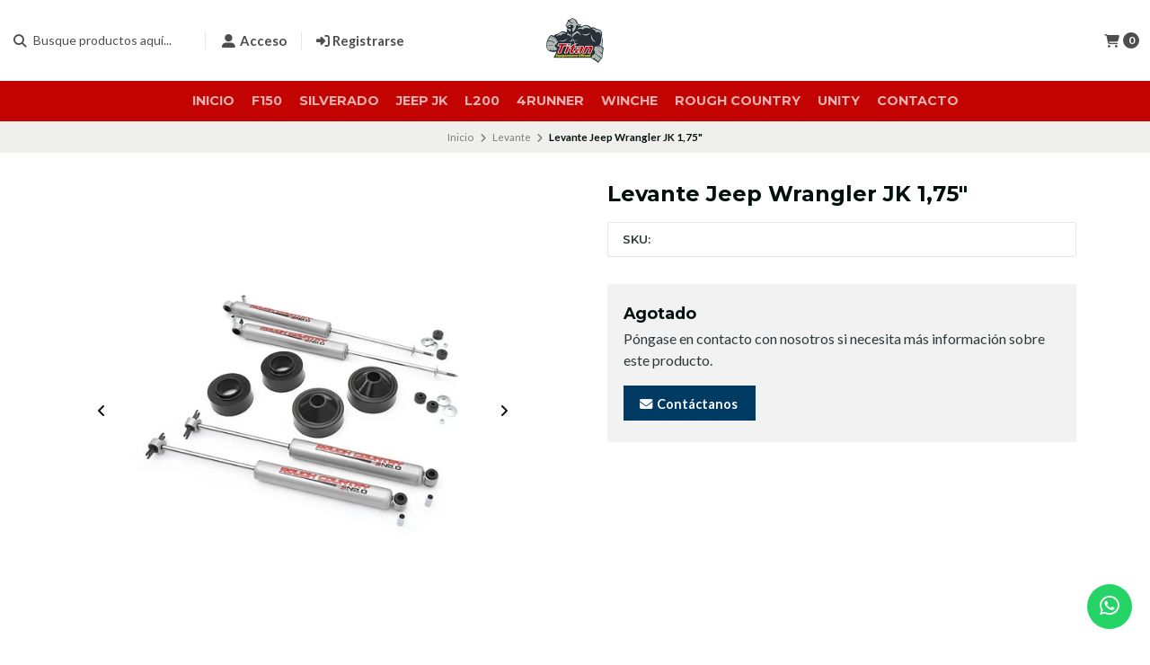

--- FILE ---
content_type: text/html; charset=utf-8
request_url: https://titan4x4.cl/levante-jeep-wrangler-jk-175
body_size: 18285
content:
<!DOCTYPE html>
<!--[if IE 9]><html class="lt-ie10" > <![endif]-->
<html class="no-js" lang="es-CL" xmlns="https://www.w3.org/1999/xhtml" xmlns:og="https://ogp.me/ns#" xmlns:fb="https://www.facebook.com/2008/fbml">
  <!--<![endif]-->
  <head prefix="og: http://ogp.me/ns# fb: http://ogp.me/ns/fb# product: http://ogp.me/ns/product#">
    <title>Levante Jeep Wrangler JK 1,75</title>

    <!-- Head MetaTags -->
    

<meta http-equiv="Content-Type" content="text/html; charset=UTF-8; ie=edge" />

<meta name="description" content="Levante Jeep Wrangler JK 1,75" />
<meta name="robots" content="follow, all" />

<!-- Set the viewport width to device width for mobile -->
<meta name="viewport" content="width=device-width, initial-scale=1.0, user-scalable=no" />

<link rel="canonical" href="https://titan4x4.cl/levante-jeep-wrangler-jk-175">

<!-- Facebook Meta tags for Product -->
<meta property="fb:app_id" content="283643215104248" />

  <meta property="og:id" content="22656298" />
  <meta property="og:title" content="Levante Jeep Wrangler JK 1,75&quot;" />
  <meta property="og:type" content="product" />
  
    
      <meta property="og:image" content="https://cdnx.jumpseller.com/titan4x4/image/42595217/resize/1200/1200?1700829995" />
    
      <meta property="og:image" content="https://cdnx.jumpseller.com/titan4x4/image/42598015/resize/1200/1200?1700836407" />
    
  

  

  <meta property="product:is_product_shareable" content="1" />

  
    <meta property="product:original_price:amount" content="291500.0"/>
    <meta property="product:price:amount" content="265000.0"/>
    
      <meta property="product:availability" content="oos"/>
    
  

  <meta property="product:original_price:currency" content="CLP"/>
  <meta property="product:price:currency" content="CLP"/>


<meta property="og:description" content="Levante Jeep Wrangler JK 1,75" />
<meta property="og:url" content="https://titan4x4.cl/levante-jeep-wrangler-jk-175" />
<meta property="og:site_name" content="Titan4x4" />
<meta name="twitter:card" content="summary" />


<meta property="og:locale" content="es_CL" />



    <link rel="preconnect" href="https://images.jumpseller.com">
    <link rel="preconnect" href="https://cdnx.jumpseller.com">
    <link rel="preconnect" href="https://assets.jumpseller.com">
    <link rel="preconnect" href="https://files.jumpseller.com">

    <link rel="preconnect" href="https://fonts.googleapis.com">
    <link rel="preconnect" href="https://fonts.gstatic.com" crossorigin>

    
    <link rel="alternate" hreflang="es-CL" href="https://titan4x4.cl/levante-jeep-wrangler-jk-175" />
    

    <script type="application/ld+json">
[
  {
    "@context": "http://schema.org",
    "@type": "BreadcrumbList",
    "itemListElement": [
      
        {
        "@type": "ListItem",
        "position": 1,
        "item": {
        "name": "Inicio",
        "@id": "/"
        }
        }
        ,
      
        {
        "@type": "ListItem",
        "position": 2,
        "item": {
        "name": "Levante",
        "@id": "/levante"
        }
        }
        ,
      
        {
        "@type": "ListItem",
        "position": 3,
        "item": {
        "name": "Levante Jeep Wrangler JK 1,75""
        }
        }
        
      
    ]
  },
  {
    "@context": "http://schema.org/"
    ,
      "@type": "Product",
      "name": "Levante Jeep Wrangler JK 1,75&quot;",
      "url": "https://titan4x4.cl/levante-jeep-wrangler-jk-175",
      "itemCondition": "http://schema.org/NewCondition",
      
      "image": "https://cdnx.jumpseller.com/titan4x4/image/42595217/jeep-lift-kit_651n2-base_1.jpg?1700829995",
      
      "description": "",
      
      
      
        "category": "Levante",
      
      "offers": {
        
          "@type": "Offer",
          "itemCondition": "http://schema.org/NewCondition",
          
          "availability": "http://schema.org/OutOfStock",
          
          
            
            
          
          "price": "265000.0",
        
        "priceCurrency": "CLP",
        "seller": {
          "@type": "Organization",
          "name": "Titan4x4"
        },
        "url": "https://titan4x4.cl/levante-jeep-wrangler-jk-175",
        "shippingDetails": [
          {
          "@type": "OfferShippingDetails",
          "shippingDestination": [
          
          {
            "@type": "DefinedRegion",
            "addressCountry": "AF"
          },
          
          {
            "@type": "DefinedRegion",
            "addressCountry": "AL"
          },
          
          {
            "@type": "DefinedRegion",
            "addressCountry": "DE"
          },
          
          {
            "@type": "DefinedRegion",
            "addressCountry": "AD"
          },
          
          {
            "@type": "DefinedRegion",
            "addressCountry": "AO"
          },
          
          {
            "@type": "DefinedRegion",
            "addressCountry": "AI"
          },
          
          {
            "@type": "DefinedRegion",
            "addressCountry": "AQ"
          },
          
          {
            "@type": "DefinedRegion",
            "addressCountry": "AG"
          },
          
          {
            "@type": "DefinedRegion",
            "addressCountry": "SA"
          },
          
          {
            "@type": "DefinedRegion",
            "addressCountry": "DZ"
          },
          
          {
            "@type": "DefinedRegion",
            "addressCountry": "AR"
          },
          
          {
            "@type": "DefinedRegion",
            "addressCountry": "AM"
          },
          
          {
            "@type": "DefinedRegion",
            "addressCountry": "AW"
          },
          
          {
            "@type": "DefinedRegion",
            "addressCountry": "AU"
          },
          
          {
            "@type": "DefinedRegion",
            "addressCountry": "AT"
          },
          
          {
            "@type": "DefinedRegion",
            "addressCountry": "AZ"
          },
          
          {
            "@type": "DefinedRegion",
            "addressCountry": "BS"
          },
          
          {
            "@type": "DefinedRegion",
            "addressCountry": "BD"
          },
          
          {
            "@type": "DefinedRegion",
            "addressCountry": "BB"
          },
          
          {
            "@type": "DefinedRegion",
            "addressCountry": "BH"
          },
          
          {
            "@type": "DefinedRegion",
            "addressCountry": "BE"
          },
          
          {
            "@type": "DefinedRegion",
            "addressCountry": "BZ"
          },
          
          {
            "@type": "DefinedRegion",
            "addressCountry": "BJ"
          },
          
          {
            "@type": "DefinedRegion",
            "addressCountry": "BY"
          },
          
          {
            "@type": "DefinedRegion",
            "addressCountry": "MM"
          },
          
          {
            "@type": "DefinedRegion",
            "addressCountry": "BO"
          },
          
          {
            "@type": "DefinedRegion",
            "addressCountry": "BA"
          },
          
          {
            "@type": "DefinedRegion",
            "addressCountry": "BW"
          },
          
          {
            "@type": "DefinedRegion",
            "addressCountry": "BR"
          },
          
          {
            "@type": "DefinedRegion",
            "addressCountry": "BN"
          },
          
          {
            "@type": "DefinedRegion",
            "addressCountry": "BG"
          },
          
          {
            "@type": "DefinedRegion",
            "addressCountry": "BF"
          },
          
          {
            "@type": "DefinedRegion",
            "addressCountry": "BI"
          },
          
          {
            "@type": "DefinedRegion",
            "addressCountry": "BT"
          },
          
          {
            "@type": "DefinedRegion",
            "addressCountry": "CV"
          },
          
          {
            "@type": "DefinedRegion",
            "addressCountry": "KH"
          },
          
          {
            "@type": "DefinedRegion",
            "addressCountry": "CM"
          },
          
          {
            "@type": "DefinedRegion",
            "addressCountry": "CA"
          },
          
          {
            "@type": "DefinedRegion",
            "addressCountry": "QA"
          },
          
          {
            "@type": "DefinedRegion",
            "addressCountry": "TD"
          },
          
          {
            "@type": "DefinedRegion",
            "addressCountry": "CZ"
          },
          
          {
            "@type": "DefinedRegion",
            "addressCountry": "CL"
          },
          
          {
            "@type": "DefinedRegion",
            "addressCountry": "CN"
          },
          
          {
            "@type": "DefinedRegion",
            "addressCountry": "CY"
          },
          
          {
            "@type": "DefinedRegion",
            "addressCountry": "CO"
          },
          
          {
            "@type": "DefinedRegion",
            "addressCountry": "KM"
          },
          
          {
            "@type": "DefinedRegion",
            "addressCountry": "CG"
          },
          
          {
            "@type": "DefinedRegion",
            "addressCountry": "CD"
          },
          
          {
            "@type": "DefinedRegion",
            "addressCountry": "KP"
          },
          
          {
            "@type": "DefinedRegion",
            "addressCountry": "KR"
          },
          
          {
            "@type": "DefinedRegion",
            "addressCountry": "CR"
          },
          
          {
            "@type": "DefinedRegion",
            "addressCountry": "CI"
          },
          
          {
            "@type": "DefinedRegion",
            "addressCountry": "HR"
          },
          
          {
            "@type": "DefinedRegion",
            "addressCountry": "CU"
          },
          
          {
            "@type": "DefinedRegion",
            "addressCountry": "CW"
          },
          
          {
            "@type": "DefinedRegion",
            "addressCountry": "DK"
          },
          
          {
            "@type": "DefinedRegion",
            "addressCountry": "DM"
          },
          
          {
            "@type": "DefinedRegion",
            "addressCountry": "EC"
          },
          
          {
            "@type": "DefinedRegion",
            "addressCountry": "EG"
          },
          
          {
            "@type": "DefinedRegion",
            "addressCountry": "SV"
          },
          
          {
            "@type": "DefinedRegion",
            "addressCountry": "AE"
          },
          
          {
            "@type": "DefinedRegion",
            "addressCountry": "ER"
          },
          
          {
            "@type": "DefinedRegion",
            "addressCountry": "SK"
          },
          
          {
            "@type": "DefinedRegion",
            "addressCountry": "SI"
          },
          
          {
            "@type": "DefinedRegion",
            "addressCountry": "ES"
          },
          
          {
            "@type": "DefinedRegion",
            "addressCountry": "US"
          },
          
          {
            "@type": "DefinedRegion",
            "addressCountry": "EE"
          },
          
          {
            "@type": "DefinedRegion",
            "addressCountry": "SZ"
          },
          
          {
            "@type": "DefinedRegion",
            "addressCountry": "ET"
          },
          
          {
            "@type": "DefinedRegion",
            "addressCountry": "RU"
          },
          
          {
            "@type": "DefinedRegion",
            "addressCountry": "PH"
          },
          
          {
            "@type": "DefinedRegion",
            "addressCountry": "FI"
          },
          
          {
            "@type": "DefinedRegion",
            "addressCountry": "FJ"
          },
          
          {
            "@type": "DefinedRegion",
            "addressCountry": "FR"
          },
          
          {
            "@type": "DefinedRegion",
            "addressCountry": "GA"
          },
          
          {
            "@type": "DefinedRegion",
            "addressCountry": "GM"
          },
          
          {
            "@type": "DefinedRegion",
            "addressCountry": "GE"
          },
          
          {
            "@type": "DefinedRegion",
            "addressCountry": "GH"
          },
          
          {
            "@type": "DefinedRegion",
            "addressCountry": "GI"
          },
          
          {
            "@type": "DefinedRegion",
            "addressCountry": "GD"
          },
          
          {
            "@type": "DefinedRegion",
            "addressCountry": "GR"
          },
          
          {
            "@type": "DefinedRegion",
            "addressCountry": "GL"
          },
          
          {
            "@type": "DefinedRegion",
            "addressCountry": "GP"
          },
          
          {
            "@type": "DefinedRegion",
            "addressCountry": "GU"
          },
          
          {
            "@type": "DefinedRegion",
            "addressCountry": "GT"
          },
          
          {
            "@type": "DefinedRegion",
            "addressCountry": "GF"
          },
          
          {
            "@type": "DefinedRegion",
            "addressCountry": "GG"
          },
          
          {
            "@type": "DefinedRegion",
            "addressCountry": "GN"
          },
          
          {
            "@type": "DefinedRegion",
            "addressCountry": "GQ"
          },
          
          {
            "@type": "DefinedRegion",
            "addressCountry": "GW"
          },
          
          {
            "@type": "DefinedRegion",
            "addressCountry": "GY"
          },
          
          {
            "@type": "DefinedRegion",
            "addressCountry": "HT"
          },
          
          {
            "@type": "DefinedRegion",
            "addressCountry": "HN"
          },
          
          {
            "@type": "DefinedRegion",
            "addressCountry": "HK"
          },
          
          {
            "@type": "DefinedRegion",
            "addressCountry": "HU"
          },
          
          {
            "@type": "DefinedRegion",
            "addressCountry": "IN"
          },
          
          {
            "@type": "DefinedRegion",
            "addressCountry": "ID"
          },
          
          {
            "@type": "DefinedRegion",
            "addressCountry": "IQ"
          },
          
          {
            "@type": "DefinedRegion",
            "addressCountry": "IR"
          },
          
          {
            "@type": "DefinedRegion",
            "addressCountry": "IE"
          },
          
          {
            "@type": "DefinedRegion",
            "addressCountry": "BV"
          },
          
          {
            "@type": "DefinedRegion",
            "addressCountry": "NF"
          },
          
          {
            "@type": "DefinedRegion",
            "addressCountry": "IM"
          },
          
          {
            "@type": "DefinedRegion",
            "addressCountry": "CX"
          },
          
          {
            "@type": "DefinedRegion",
            "addressCountry": "SX"
          },
          
          {
            "@type": "DefinedRegion",
            "addressCountry": "IS"
          },
          
          {
            "@type": "DefinedRegion",
            "addressCountry": "AX"
          },
          
          {
            "@type": "DefinedRegion",
            "addressCountry": "BQ"
          },
          
          {
            "@type": "DefinedRegion",
            "addressCountry": "BM"
          },
          
          {
            "@type": "DefinedRegion",
            "addressCountry": "KY"
          },
          
          {
            "@type": "DefinedRegion",
            "addressCountry": "CC"
          },
          
          {
            "@type": "DefinedRegion",
            "addressCountry": "CK"
          },
          
          {
            "@type": "DefinedRegion",
            "addressCountry": "FK"
          },
          
          {
            "@type": "DefinedRegion",
            "addressCountry": "FO"
          },
          
          {
            "@type": "DefinedRegion",
            "addressCountry": "GS"
          },
          
          {
            "@type": "DefinedRegion",
            "addressCountry": "HM"
          },
          
          {
            "@type": "DefinedRegion",
            "addressCountry": "MV"
          },
          
          {
            "@type": "DefinedRegion",
            "addressCountry": "MP"
          },
          
          {
            "@type": "DefinedRegion",
            "addressCountry": "MH"
          },
          
          {
            "@type": "DefinedRegion",
            "addressCountry": "SB"
          },
          
          {
            "@type": "DefinedRegion",
            "addressCountry": "TC"
          },
          
          {
            "@type": "DefinedRegion",
            "addressCountry": "UM"
          },
          
          {
            "@type": "DefinedRegion",
            "addressCountry": "VG"
          },
          
          {
            "@type": "DefinedRegion",
            "addressCountry": "VI"
          },
          
          {
            "@type": "DefinedRegion",
            "addressCountry": "IL"
          },
          
          {
            "@type": "DefinedRegion",
            "addressCountry": "IT"
          },
          
          {
            "@type": "DefinedRegion",
            "addressCountry": "JM"
          },
          
          {
            "@type": "DefinedRegion",
            "addressCountry": "JP"
          },
          
          {
            "@type": "DefinedRegion",
            "addressCountry": "JE"
          },
          
          {
            "@type": "DefinedRegion",
            "addressCountry": "JO"
          },
          
          {
            "@type": "DefinedRegion",
            "addressCountry": "KZ"
          },
          
          {
            "@type": "DefinedRegion",
            "addressCountry": "KE"
          },
          
          {
            "@type": "DefinedRegion",
            "addressCountry": "KG"
          },
          
          {
            "@type": "DefinedRegion",
            "addressCountry": "KI"
          },
          
          {
            "@type": "DefinedRegion",
            "addressCountry": "XK"
          },
          
          {
            "@type": "DefinedRegion",
            "addressCountry": "KW"
          },
          
          {
            "@type": "DefinedRegion",
            "addressCountry": "LS"
          },
          
          {
            "@type": "DefinedRegion",
            "addressCountry": "LV"
          },
          
          {
            "@type": "DefinedRegion",
            "addressCountry": "LB"
          },
          
          {
            "@type": "DefinedRegion",
            "addressCountry": "LR"
          },
          
          {
            "@type": "DefinedRegion",
            "addressCountry": "LY"
          },
          
          {
            "@type": "DefinedRegion",
            "addressCountry": "LI"
          },
          
          {
            "@type": "DefinedRegion",
            "addressCountry": "LT"
          },
          
          {
            "@type": "DefinedRegion",
            "addressCountry": "LU"
          },
          
          {
            "@type": "DefinedRegion",
            "addressCountry": "MO"
          },
          
          {
            "@type": "DefinedRegion",
            "addressCountry": "MK"
          },
          
          {
            "@type": "DefinedRegion",
            "addressCountry": "MG"
          },
          
          {
            "@type": "DefinedRegion",
            "addressCountry": "MY"
          },
          
          {
            "@type": "DefinedRegion",
            "addressCountry": "MW"
          },
          
          {
            "@type": "DefinedRegion",
            "addressCountry": "ML"
          },
          
          {
            "@type": "DefinedRegion",
            "addressCountry": "MT"
          },
          
          {
            "@type": "DefinedRegion",
            "addressCountry": "MA"
          },
          
          {
            "@type": "DefinedRegion",
            "addressCountry": "MQ"
          },
          
          {
            "@type": "DefinedRegion",
            "addressCountry": "MU"
          },
          
          {
            "@type": "DefinedRegion",
            "addressCountry": "MR"
          },
          
          {
            "@type": "DefinedRegion",
            "addressCountry": "YT"
          },
          
          {
            "@type": "DefinedRegion",
            "addressCountry": "MX"
          },
          
          {
            "@type": "DefinedRegion",
            "addressCountry": "FM"
          },
          
          {
            "@type": "DefinedRegion",
            "addressCountry": "MD"
          },
          
          {
            "@type": "DefinedRegion",
            "addressCountry": "MC"
          },
          
          {
            "@type": "DefinedRegion",
            "addressCountry": "MN"
          },
          
          {
            "@type": "DefinedRegion",
            "addressCountry": "ME"
          },
          
          {
            "@type": "DefinedRegion",
            "addressCountry": "MS"
          },
          
          {
            "@type": "DefinedRegion",
            "addressCountry": "MZ"
          },
          
          {
            "@type": "DefinedRegion",
            "addressCountry": "NA"
          },
          
          {
            "@type": "DefinedRegion",
            "addressCountry": "NR"
          },
          
          {
            "@type": "DefinedRegion",
            "addressCountry": "NP"
          },
          
          {
            "@type": "DefinedRegion",
            "addressCountry": "NI"
          },
          
          {
            "@type": "DefinedRegion",
            "addressCountry": "NE"
          },
          
          {
            "@type": "DefinedRegion",
            "addressCountry": "NG"
          },
          
          {
            "@type": "DefinedRegion",
            "addressCountry": "NU"
          },
          
          {
            "@type": "DefinedRegion",
            "addressCountry": "NO"
          },
          
          {
            "@type": "DefinedRegion",
            "addressCountry": "NC"
          },
          
          {
            "@type": "DefinedRegion",
            "addressCountry": "NZ"
          },
          
          {
            "@type": "DefinedRegion",
            "addressCountry": "OM"
          },
          
          {
            "@type": "DefinedRegion",
            "addressCountry": "NL"
          },
          
          {
            "@type": "DefinedRegion",
            "addressCountry": "PK"
          },
          
          {
            "@type": "DefinedRegion",
            "addressCountry": "PW"
          },
          
          {
            "@type": "DefinedRegion",
            "addressCountry": "PS"
          },
          
          {
            "@type": "DefinedRegion",
            "addressCountry": "PA"
          },
          
          {
            "@type": "DefinedRegion",
            "addressCountry": "PG"
          },
          
          {
            "@type": "DefinedRegion",
            "addressCountry": "PY"
          },
          
          {
            "@type": "DefinedRegion",
            "addressCountry": "PE"
          },
          
          {
            "@type": "DefinedRegion",
            "addressCountry": "PN"
          },
          
          {
            "@type": "DefinedRegion",
            "addressCountry": "PF"
          },
          
          {
            "@type": "DefinedRegion",
            "addressCountry": "PL"
          },
          
          {
            "@type": "DefinedRegion",
            "addressCountry": "PT"
          },
          
          {
            "@type": "DefinedRegion",
            "addressCountry": "PR"
          },
          
          {
            "@type": "DefinedRegion",
            "addressCountry": "GB"
          },
          
          {
            "@type": "DefinedRegion",
            "addressCountry": "CF"
          },
          
          {
            "@type": "DefinedRegion",
            "addressCountry": "LA"
          },
          
          {
            "@type": "DefinedRegion",
            "addressCountry": "DO"
          },
          
          {
            "@type": "DefinedRegion",
            "addressCountry": "SY"
          },
          
          {
            "@type": "DefinedRegion",
            "addressCountry": "RE"
          },
          
          {
            "@type": "DefinedRegion",
            "addressCountry": "RW"
          },
          
          {
            "@type": "DefinedRegion",
            "addressCountry": "RO"
          },
          
          {
            "@type": "DefinedRegion",
            "addressCountry": "EH"
          },
          
          {
            "@type": "DefinedRegion",
            "addressCountry": "WS"
          },
          
          {
            "@type": "DefinedRegion",
            "addressCountry": "AS"
          },
          
          {
            "@type": "DefinedRegion",
            "addressCountry": "BL"
          },
          
          {
            "@type": "DefinedRegion",
            "addressCountry": "KN"
          },
          
          {
            "@type": "DefinedRegion",
            "addressCountry": "SM"
          },
          
          {
            "@type": "DefinedRegion",
            "addressCountry": "MF"
          },
          
          {
            "@type": "DefinedRegion",
            "addressCountry": "PM"
          },
          
          {
            "@type": "DefinedRegion",
            "addressCountry": "VC"
          },
          
          {
            "@type": "DefinedRegion",
            "addressCountry": "SH"
          },
          
          {
            "@type": "DefinedRegion",
            "addressCountry": "LC"
          },
          
          {
            "@type": "DefinedRegion",
            "addressCountry": "VA"
          },
          
          {
            "@type": "DefinedRegion",
            "addressCountry": "ST"
          },
          
          {
            "@type": "DefinedRegion",
            "addressCountry": "SN"
          },
          
          {
            "@type": "DefinedRegion",
            "addressCountry": "RS"
          },
          
          {
            "@type": "DefinedRegion",
            "addressCountry": "SC"
          },
          
          {
            "@type": "DefinedRegion",
            "addressCountry": "SL"
          },
          
          {
            "@type": "DefinedRegion",
            "addressCountry": "SG"
          },
          
          {
            "@type": "DefinedRegion",
            "addressCountry": "SO"
          },
          
          {
            "@type": "DefinedRegion",
            "addressCountry": "LK"
          },
          
          {
            "@type": "DefinedRegion",
            "addressCountry": "ZA"
          },
          
          {
            "@type": "DefinedRegion",
            "addressCountry": "SD"
          },
          
          {
            "@type": "DefinedRegion",
            "addressCountry": "SS"
          },
          
          {
            "@type": "DefinedRegion",
            "addressCountry": "SE"
          },
          
          {
            "@type": "DefinedRegion",
            "addressCountry": "CH"
          },
          
          {
            "@type": "DefinedRegion",
            "addressCountry": "SR"
          },
          
          {
            "@type": "DefinedRegion",
            "addressCountry": "SJ"
          },
          
          {
            "@type": "DefinedRegion",
            "addressCountry": "TH"
          },
          
          {
            "@type": "DefinedRegion",
            "addressCountry": "TW"
          },
          
          {
            "@type": "DefinedRegion",
            "addressCountry": "TZ"
          },
          
          {
            "@type": "DefinedRegion",
            "addressCountry": "TJ"
          },
          
          {
            "@type": "DefinedRegion",
            "addressCountry": "IO"
          },
          
          {
            "@type": "DefinedRegion",
            "addressCountry": "TF"
          },
          
          {
            "@type": "DefinedRegion",
            "addressCountry": "TL"
          },
          
          {
            "@type": "DefinedRegion",
            "addressCountry": "TG"
          },
          
          {
            "@type": "DefinedRegion",
            "addressCountry": "TK"
          },
          
          {
            "@type": "DefinedRegion",
            "addressCountry": "TO"
          },
          
          {
            "@type": "DefinedRegion",
            "addressCountry": "TT"
          },
          
          {
            "@type": "DefinedRegion",
            "addressCountry": "TN"
          },
          
          {
            "@type": "DefinedRegion",
            "addressCountry": "TM"
          },
          
          {
            "@type": "DefinedRegion",
            "addressCountry": "TR"
          },
          
          {
            "@type": "DefinedRegion",
            "addressCountry": "TV"
          },
          
          {
            "@type": "DefinedRegion",
            "addressCountry": "UA"
          },
          
          {
            "@type": "DefinedRegion",
            "addressCountry": "UG"
          },
          
          {
            "@type": "DefinedRegion",
            "addressCountry": "UY"
          },
          
          {
            "@type": "DefinedRegion",
            "addressCountry": "UZ"
          },
          
          {
            "@type": "DefinedRegion",
            "addressCountry": "VU"
          },
          
          {
            "@type": "DefinedRegion",
            "addressCountry": "VE"
          },
          
          {
            "@type": "DefinedRegion",
            "addressCountry": "VN"
          },
          
          {
            "@type": "DefinedRegion",
            "addressCountry": "WF"
          },
          
          {
            "@type": "DefinedRegion",
            "addressCountry": "YE"
          },
          
          {
            "@type": "DefinedRegion",
            "addressCountry": "DJ"
          },
          
          {
            "@type": "DefinedRegion",
            "addressCountry": "ZM"
          },
          
          {
            "@type": "DefinedRegion",
            "addressCountry": "ZW"
          }
          ]
          }
        ]
      }
    
  }]
  </script>


    <!-- Store Favicon -->
    
    <link rel="apple-touch-icon" type="image/x-icon" href="https://cdnx.jumpseller.com/titan4x4/image/41891835/resize/57/57?1699494654" sizes="57x57">
    <link rel="apple-touch-icon" type="image/x-icon" href="https://cdnx.jumpseller.com/titan4x4/image/41891835/resize/60/60?1699494654" sizes="60x60">
    <link rel="apple-touch-icon" type="image/x-icon" href="https://cdnx.jumpseller.com/titan4x4/image/41891835/resize/72/72?1699494654" sizes="72x72">
    <link rel="apple-touch-icon" type="image/x-icon" href="https://cdnx.jumpseller.com/titan4x4/image/41891835/resize/76/76?1699494654" sizes="76x76">
    <link rel="apple-touch-icon" type="image/x-icon" href="https://cdnx.jumpseller.com/titan4x4/image/41891835/resize/114/114?1699494654" sizes="114x114">
    <link rel="apple-touch-icon" type="image/x-icon" href="https://cdnx.jumpseller.com/titan4x4/image/41891835/resize/120/120?1699494654" sizes="120x120">
    <link rel="apple-touch-icon" type="image/x-icon" href="https://cdnx.jumpseller.com/titan4x4/image/41891835/resize/144/144?1699494654" sizes="144x144">
    <link rel="apple-touch-icon" type="image/x-icon" href="https://cdnx.jumpseller.com/titan4x4/image/41891835/resize/152/152?1699494654" sizes="152x152">

    <link rel="icon" type="image/png" href="https://cdnx.jumpseller.com/titan4x4/image/41891835/resize/196/196?1699494654" sizes="196x196">
    <link rel="icon" type="image/png" href="https://cdnx.jumpseller.com/titan4x4/image/41891835/resize/160/160?1699494654" sizes="160x160">
    <link rel="icon" type="image/png" href="https://cdnx.jumpseller.com/titan4x4/image/41891835/resize/96/96?1699494654" sizes="96x96">
    <link rel="icon" type="image/png" href="https://cdnx.jumpseller.com/titan4x4/image/41891835/resize/32/32?1699494654" sizes="32x32">
    <link rel="icon" type="image/png" href="https://cdnx.jumpseller.com/titan4x4/image/41891835/resize/16/16?1699494654" sizes="16x16">

  <meta name="msapplication-TileColor" content="#95b200">
  <meta name="theme-color" content="#ffffff">



    <!-- Bootstrap CSS -->
    <link rel="stylesheet" href="https://cdnjs.cloudflare.com/ajax/libs/bootstrap/5.1.3/css/bootstrap.min.css" integrity="sha384-1BmE4kWBq78iYhFldvKuhfTAU6auU8tT94WrHftjDbrCEXSU1oBoqyl2QvZ6jIW3" crossorigin="anonymous" >

    <!-- CSS Files -->
    <link rel="stylesheet" href="https://assets.jumpseller.com/store/titan4x4/themes/659218/color_pickers.min.css?1706616813" />
    <link rel="stylesheet" href="https://assets.jumpseller.com/store/titan4x4/themes/659218/app.min.css?1706616813" />

    
    <!-- Swiper files -->
    <script src="https://cdnjs.cloudflare.com/ajax/libs/Swiper/8.0.7/swiper-bundle.min.js" integrity="sha384-9UAjEH/hWCBrpIvGlIa3Y1bFwXvceFtZIB4kEuw8dPhXHwqADmYvC1FQcyKHMVGw" crossorigin="anonymous" ></script>
    <link rel="stylesheet" href="https://cdnjs.cloudflare.com/ajax/libs/Swiper/8.0.7/swiper-bundle.min.css" integrity="sha384-PkFv3YEXftf+kllyTcVl8cCpexHu47ERzAsXp+iZ4SIAnJKl6fZh0rdtTO7YBEHb" crossorigin="anonymous" >
    <link rel="stylesheet" href="https://cdnjs.cloudflare.com/ajax/libs/toastr.js/2.1.3/toastr.min.css" integrity="sha384-YzEqZ2pBV0i9OmlTyoz75PqwTR8If8GsXBv7HLQclEVqIC3VxIt98/U94ES6CJTR" crossorigin="anonymous" >
    

    <!-- jQuery -->
    <script src="https://cdnjs.cloudflare.com/ajax/libs/jquery/3.5.1/jquery.min.js" integrity="sha384-ZvpUoO/+PpLXR1lu4jmpXWu80pZlYUAfxl5NsBMWOEPSjUn/6Z/hRTt8+pR6L4N2" crossorigin="anonymous" ></script>
    <!-- lazysizes -->
    <script src="https://cdnjs.cloudflare.com/ajax/libs/lazysizes/5.3.2/lazysizes.min.js" integrity="sha384-3gT/vsepWkfz/ff7PpWNUeMzeWoH3cDhm/A8jM7ouoAK0/fP/9bcHHR5kHq2nf+e" crossorigin="anonymous" async=''></script>

    <!-- Font Awesome Icon Library -->
    <link rel="stylesheet" href="https://cdnjs.cloudflare.com/ajax/libs/font-awesome/6.4.2/css/all.min.css" integrity="sha384-blOohCVdhjmtROpu8+CfTnUWham9nkX7P7OZQMst+RUnhtoY/9qemFAkIKOYxDI3" crossorigin="anonymous" >

    <!-- Autocomplete search -->
    

    
<script>
	// Listener for swatch clicks when product block swatches are enabled
	function updateCarouselFromSwatch(target) {
		const value = $(target).val();
		const block = $(target).closest('.product-block');
		const carousel = block.find('.product-block__slider');
		const variant = carousel.find(`.product-block__slide[data-color-option-value="${value}"]`);
		const swiper = carousel.get(0)?.swiper;

		if (swiper == null) return;

		// When we click on the same swatch option, do nothing.
		// When there is no principal image, show the fallback product image.
		if (variant.length == 0) {
			carousel.get(0).swiper.slideTo(0);
		} else {
			carousel.get(0).swiper.slideTo(variant.first().index());
		}
	}
</script>


    
  <meta name="csrf-param" content="authenticity_token" />
<meta name="csrf-token" content="C5zDthA_dbqkSqwoWuEh2ayCFIm59pzoRTBdhiXLPkl8sOS6-2dkTWcumfRglUc_WB35PmCBnw1K9tvgLgqv5w" />
<script src="https://files.jumpseller.com/javascripts/dist/jumpseller-2.0.0.js" defer="defer"></script></head>
  <body class="">
    

    <!-- Do NOT place any code here, between the Header and the Main container elements -->

    <div class="main-container">
      <div id="top_components"><div id="component-2303496" class="theme-component show"><header class="header   header--has-navbar">
<div class="container header-container">
  <div class="row align-items-center header-container__wrapper">
    <div class="col-3 col-md-4 col-lg header-container__column header-container__column--left">
      <ul class="d-flex justify-content-start header-toolbar">
        <!-- Nav -->
        <li class="header-toolbar__item d-block d-lg-none">
          <button
            type="button"
            class="button button--standard header-toolbar__link"
            data-bs-toggle="offcanvas"
            data-bs-target="#sidebar-nav"
            aria-controls="sidebar-nav"
          >
            <span class="header-toolbar__icon"><i class="fas fa-bars fa-fw"></i></span>
            
          </button>
        </li>

        
          <!-- Search Form -->
          <li class="header-toolbar__item header-toolbar__item--search-form d-none d-lg-block">
            <div class="jumpseller-autocomplete" data-panel="popover mt-1 small-search-position-fix " data-input-wrapper-prefix="d-flex">
              <form id="search_mini_form" action="/search" class="header-form trsn">
                <input
                  type="text"
                  class="text header-form__input"
                  name="q"
                  placeholder="Busque productos aquí..."
                >
                <button type="submit" class="button button--standard header-form__submit">
                  <i class="fas fa-search"></i>
                </button>
              </form>
            </div>
          </li>
        

        <!-- Search -->
        <li class="header-toolbar__item d-block d-lg-none">
          <button
            type="button"
            class="button button--standard header-toolbar__link toggle-search"
          >
            <span class="header-toolbar__icon"><i class="fas fa-search fa-fw"></i></span>
            
          </button>
        </li>

        
          
            <!-- Login -->
            <li class="header-toolbar__item d-none d-lg-block">
              <a href="/customer/login" class="header-toolbar__link" title="Entra en tu cuenta">
                <span class="header-toolbar__icon"><i class="fas fa-user-alt fa-fw"></i></span>
                <span class="header-toolbar__text header-toolbar__text--downcase d-none d-xl-inline-block">Acceso</span>
              </a>
            </li>

            <!-- Register -->
            <li class="header-toolbar__item d-none d-lg-block">
              <a
                href="/customer/registration"
                class="header-toolbar__link"
                title="Regístrese en Titan4x4"
              >
                <span class="header-toolbar__icon"><i class="fas fa-sign-in-alt"></i></span>
                <span class="header-toolbar__text header-toolbar__text--downcase d-none d-xl-inline-block">Registrarse</span>
              </a>
            </li>
          
        
      </ul>
    </div>
    <!-- end .header-container__column--left -->

    
<div class="col-6 col-md-4 col-lg-auto col-lg-shrink text-center header-container__column header-container__column--brand">

	<a href="https://titan4x4.cl" class="header-container__brand" title="Ir a la página de inicio">
		
			<img alt="Titan4x4" class="header-container__logo lazyload" src="https://images.jumpseller.com/store/titan4x4/store/logo/logo.png?1699494654" data-src="https://images.jumpseller.com/store/titan4x4/store/logo/logo.png?1699494654" loading="lazy">
		
	</a>
</div>
<!-- end .header-container__column--brand -->


    
    <div class="col-3 col-md-4 col-lg header-container__column header-container__column--right">
      <ul class="d-flex justify-content-end header-toolbar">
        <!-- Social -->
        
          
        
        <!-- Social -->

        

        

        

        
          <!-- Login -->
          <li class="header-toolbar__item d-block d-lg-none">
            <button
              type="button"
              class="button button--standard header-toolbar__link"
              data-bs-toggle="offcanvas"
              data-bs-target="#sidebar-login"
              aria-controls="sidebar-login"
            >
              <span class="header-toolbar__icon"><i class="fas fa-user-alt fa-fw"></i></span>
              
            </button>
          </li>
        

        
          <!-- Cart -->
          <li class="header-toolbar__item">
            <button
              type="button"
              class="button button--standard header-toolbar__link"
              data-bs-toggle="offcanvas"
              data-bs-target="#sidebar-cart"
              aria-controls="sidebar-cart"
            >
              <span class="header-toolbar__icon"><i class="fas fa-shopping-cart fa-fw"></i></span>
              <span class="header-toolbar__text header-toolbar__text--counter">0</span>
            </button>
          </li>
        
      </ul>
    </div>
    <!-- end .header-container__column--right -->
  </div>
  <!-- end .header-container__wrapper -->
</div>
<!-- end .header-container -->


  <section class="container-fluid text-center d-none d-lg-block header-navbar">
	<ul class="no-bullet header-navbar__menu">
		
		<li class="header-navbar__item">
			<a href="/" class="header-navbar__link" title="Ir a Inicio">Inicio</a>

			
		</li>
		
		<li class="header-navbar__item">
			<a href="/f150" class="header-navbar__link" title="Ir a F150">F150</a>

			
		</li>
		
		<li class="header-navbar__item">
			<a href="/silverado" class="header-navbar__link" title="Ir a Silverado">Silverado</a>

			
		</li>
		
		<li class="header-navbar__item">
			<a href="/jeep-jk" class="header-navbar__link" title="Ir a Jeep JK">Jeep JK</a>

			
		</li>
		
		<li class="header-navbar__item">
			<a href="/l200" class="header-navbar__link" title="Ir a L200">L200</a>

			
		</li>
		
		<li class="header-navbar__item">
			<a href="/4runner" class="header-navbar__link" title="Ir a 4Runner">4Runner</a>

			
		</li>
		
		<li class="header-navbar__item">
			<a href="/winche" class="header-navbar__link" title="Ir a Winche">Winche</a>

			
		</li>
		
		<li class="header-navbar__item">
			<a href="/rough-country" class="header-navbar__link" title="Ir a Rough Country">Rough Country</a>

			
		</li>
		
		<li class="header-navbar__item">
			<a href="/unity" class="header-navbar__link" title="Ir a Unity">Unity</a>

			
		</li>
		
		<li class="header-navbar__item">
			<a href="/contact" class="header-navbar__link" title="Ir a Contacto">Contacto</a>

			
		</li>
		
	</ul>
</section>
<!-- end .header-navbar -->


<!-- Header Search -->
<div class="jumpseller-autocomplete" data-form="container header-search__container" data-panel="popover mt-1 big-v3-search-position-fix " data-input-wrapper-prefix="d-flex">
	<form id="search_mini_form_mobile" action="/search" class="header-search trsn">
		<div class="container header-search__container">
			<div class="row header-search__content">
				<div class="col-auto">
					<button type="submit" class="button button--standard"><i class="fas fa-search"></i></button>
				</div>
				<div class="col-8">
					<input type="text" class="text header-search__input" name=q placeholder="Busque productos aquí...">
				</div>
			</div>
		</div>
	</form>
</div>
<!-- end .header-search -->

<script>
	var style = document.createElement('style');
	style.innerHTML = `
	.header-search, .header:not(.header--has-navbar) .aa-Autocomplete {background: #c30202 !important;}
	.header-search__input, .header-search__content button, .aa-Button,
	.header-search__input::-webkit-input-placeholder {color: #FDFDFD !important;}
	.header-search__input:-moz-placeholder {color: #FDFDFD !important;}
	.header-search__input::-moz-placeholder {color: #FDFDFD !important;}
	.header-search__input:-ms-input-placeholder {color: #FDFDFD !important;}
	`;
	document.head.appendChild(style);
</script>

</header>





<!-- Sidebar Login -->

<div class="offcanvas offcanvas-end sidebar text-center" tabindex="-1" id="sidebar-login" aria-labelledby="sidebar-login-title">
	<!-- Sidebar Header -->
	<div class="offcanvas-header sidebar-header">
		<h5 class="offcanvas-title sidebar-header__title" id="sidebar-login-title">
			
				Entra en tu cuenta
			
		</h5>
		<button type="button" class="btn-close text-reset sidebar-header__close" data-bs-dismiss="offcanvas" aria-label="Cerrar"></button>
	</div>
	<!-- end .sidebar-header -->

	
	<!-- Sidebar Form -->
	<div class="offcanvas-body sidebar-form">
		


<form id="login" action="/customer/create" accept-charset="UTF-8" method="post">
  <div id="credentials">
    

    <div id="credentials_email" class="field">
      <label for="customer_email">E-mail</label>
      <input class="text" required="required" autocomplete="email" type="email" name="customer[email]" id="customer_email" />
    </div>
    <div id="credentials_password" class="field">
      <label for="customer_password">Contraseña</label>
      <input class="text" required="required" autocomplete="current-password" type="password" name="customer[password]" id="customer_password" />
    </div>
    <div class="actions">
      <input type="submit" name="commit" value="Iniciar Sesión" class="button" id="submit_login" data-disable-with="Iniciar Sesión" />
      <p>
      <a onclick="reset_password();return false;" id="reset_password" href="#">Restablecer mi Clave</a>
      </p>
      <a onclick="resume_login();" id="resume_login" style="display:none" href="#">Ingresar</a>
    </div>
  </div>
</form><script>
  
  function reset_password(){
    var login_form = document.querySelector("form#login");
    login_form.action = '/customer/reset_password';
    login_form.querySelector("#submit_login").value = 'Restablecer Clave';
    login_form.querySelector("#credentials_password").style.display = 'none'
    login_form.querySelector("#reset_password").style.display = 'none'
    login_form.querySelector("#customer_password").required = false
    login_form.querySelector("#resume_login").style.display = ''
  }

  function resume_login(){
    var login_form = document.querySelector("form#login");
    login_form.action = '/customer/create';
    login_form.querySelector("#submit_login").value = 'Iniciar Sesión';
    login_form.querySelector("#credentials_password").style.display = ''
    login_form.querySelector("#resume_login").style.display = 'none'
    login_form.querySelector("#reset_password").style.display = ''
    login_form.querySelector("#customer_password").required = true
  }
</script>


		<hr class="sidebar-form__divider">

		<span class="sidebar-form__title">Crear cuenta</span>
		
		<p class="sidebar-form__text">Al crear una cuenta, puede acelerar su proceso de compra, revisar su historial de pedidos, hacer un seguimiento de los pedidos y mucho más.</p>
		

		<a href="/customer/registration" class="button button--standard button--secondary button--radius sidebar-form__button" title="Crear cuenta">Crear cuenta</a>

		<!-- Re-style Sidebar Login form -->
		<script>
			$(document).ready(function(){
				let sidebarLogin 					= $('#sidebar-login'),
					sidebarLoginForm 				= sidebarLogin.find('#login'),
					sidebarLoginField 				= sidebarLoginForm.find('.field'),
					sidebarLoginLabel 				= sidebarLoginForm.find('label'),
					sidebarLoginInput 				= sidebarLoginForm.find('input.text'),
					sidebarLoginActions 			= sidebarLoginForm.find('.actions'),
					sidebarLoginSubmit 				= sidebarLoginForm.find('.button'),
					sidebarLoginLink 				= sidebarLoginForm.find('.actions a'),
					sidebarLoginLinkReset 			= 'https://titan4x4.cl' + '/customer/login?actions=reset-password';

				sidebarLoginForm.addClass('sidebar-form__container');
				sidebarLoginField.addClass('sidebar-form__field');
				sidebarLoginLabel.addClass('sidebar-form__label');
				sidebarLoginInput.addClass('sidebar-form__input');
				sidebarLoginActions.addClass('sidebar-form__actions');
				sidebarLoginSubmit.addClass('button--standard button--default button--radius button--upp button--full sidebar-form__submit');
				sidebarLoginLink.addClass('sidebar-form__link');

				sidebarLoginInput.each(function(){
					let loginInput = $(this),
						loginInputType = loginInput.attr('type');

					if( loginInputType == 'email' ){
						loginInput.prop('placeholder', 'Dirección de correo electrónico');
					} else if( loginInputType == 'password' ){
						loginInput.prop('placeholder', 'Contraseña');
					}

				});

				sidebarLogin.find('#reset_password').removeAttr('onclick');
				sidebarLogin.find('#reset_password').attr('href', sidebarLoginLinkReset);
			});
		</script>
	</div>
	<!-- end .sidebar-form -->
	
</div>
<!-- end #sidebar-login -->





<script>
$(document).ready(function () {
  if ($(".header-container__store-name").length > 0) {
    let header_name = $(".header-container__store-name"),
      header_name_text = header_name.text(),
      header_name_length = header_name_text.length;

    if (header_name_length >= 10 && header_name_length <= 13) {
      header_name.addClass("small");
    } else if (header_name_length >= 14 && header_name_length <= 29) {
      header_name.addClass("medium");
    } else if (header_name_length >= 30) {
      header_name.addClass("large");
    }
  }

  $(".toggle-search").on("click", function () {
    $(".header-search").toggleClass("header-search--visible");
    $(".header-search--visible .header-search__input").focus();
  });

  $(".header").parent().attr("class", $(".header").parent().attr("class") + " component-has-navbar");
});
</script>

<script>
var style = document.createElement('style');
style.innerHTML = `
.header {background:rgba(255,255,255,1)!important;}
.header-toolbar__item:not(.header-toolbar__item:last-child) {border-right-color:#01010120 !important;}
.header-toolbar__link,
.header-navbar__social a,
.header-menu__link,
.header-menu__sublink,
.toolbar-dropdown__link,
.header-container__store-name {color:#010101!important;}
.header-toolbar__text--counter {color:rgba(255,255,255,1)!important;background:#010101!important;}
.header-menu__dropdown,
.toolbar-dropdown {border-color:#01010120 !important;background:rgba(255,255,255,1)!important;}
.header-menu__dropdown:not(.header-menu__dropdown--inner):before,
.toolbar-dropdown:before {border-bottom-color:#01010120 !important;}
.header-menu__subitem:not(.header-menu__subitem:last-child),
.toolbar-dropdown__item:not(.toolbar-dropdown__item:last-child) {border-bottom-color:#01010120 !important;}
.header-form__input,
.header-form__submit {color:#010101!important; background-color: transparent !important;}
.header-form__input::-webkit-input-placeholder {color:#010101!important;}
.header-form__input:-moz-placeholder {color:#010101!important;}
.header-form__input::-moz-placeholder {color:#010101!important;}
.header-form__input:-ms-input-placeholder {color:#010101!important;}
.header-form__input:focus {color:#010101!important;}
.header-form__input:focus::-webkit-input-placeholder {color:#010101!important;}
.header-form__input:focus:-moz-placeholder {color:#010101!important;}
.header-form__input:focus::-moz-placeholder {color:#010101!important;}
.header-form__input:focus:-ms-input-placeholder {color:#010101!important;}
.header-navbar {background:#c30202!important;}
.header-navbar__link {color:#FDFDFD!important;}
.header-navbar__dropdown {border-color:#FDFDFD20 !important;background:#c30202!important;}
.header-navbar__dropdown:not(.header-navbar__dropdown--inner):before {border-bottom-color:#FDFDFD20 !important;}
.header-navbar__sublink {color:#FDFDFD!important;}
.header-navbar__subitem:not(.header-navbar__subitem:last-child) {border-bottom-color:#FDFDFD20 !important;}
.header-navbar__link.active, .header-menu__link.active {border-bottom-color: #FDFDFD60 !important;}`;
document.head.appendChild(style);
</script>
</div></div>


<!-- Store Breadcrumbs -->
<section class="container-fluid text-center store-breadcrumbs">
	<ul class="no-bullet store-breadcrumbs__list">
		
		
		<li class="store-breadcrumbs__item"><a href="/" class="store-breadcrumbs__link" title="Volver a Inicio">Inicio</a></li>
		<li class="store-breadcrumbs__arrow"><i class="fas fa-angle-right fa-fw"></i></li>
		
		
		
		<li class="store-breadcrumbs__item"><a href="/levante" class="store-breadcrumbs__link" title="Volver a Levante">Levante</a></li>
		<li class="store-breadcrumbs__arrow"><i class="fas fa-angle-right fa-fw"></i></li>
		
		
		 
		<li class="store-breadcrumbs__item store-breadcrumbs__item--current">Levante Jeep Wrangler JK 1,75"</li> 
		
		
	</ul>
</section>
<!-- end .store-breadcrumbs -->


<!-- Product Main -->
<section class="container-fluid product-main">
	<div class="container product-main__container">
		<div class="row product-main__wrapper trsn">
			<!-- Product Heading -->
			<div class="col-12 product-heading">
	

	<h1 class="product-heading__title">Levante Jeep Wrangler JK 1,75"</h1>

	

	

	
	<div class="product-heading__details">
		
		<div class="product-heading__column sku ">
			<span class="product-heading__detail product-heading__detail--uppercase product-heading__detail--sku">SKU: </span>
		</div>
		<!-- end .product-heading__column -->
		

		
	</div>
	<!-- end .product-heading__details -->
	
</div>
<!-- end .product-heading -->


			<!-- Product Gallery -->
			<div class="col-12 col-md-6 text-center product-gallery product-gallery--square">
	
		<div class="swiper product-gallery__slider product-gallery__slider--main">
			<div class="swiper-wrapper">
				
				<div class="swiper-slide product-gallery__slide trsn">
					<img alt="Levante Jeep Wrangler JK 1,75" 1" class="product-gallery__image" src="https://cdnx.jumpseller.com/titan4x4/image/42595217/resize/610/610?1700829995" loading="lazy">
				</div>
				
				<div class="swiper-slide product-gallery__slide trsn">
					<img alt="Levante Jeep Wrangler JK 1,75" 2" class="product-gallery__image" src="https://cdnx.jumpseller.com/titan4x4/image/42598015/resize/610/610?1700836407" loading="lazy">
				</div>
				
			</div>

			<button type="button" class="swiper-button-prev"><i class="fas fa-angle-left"></i></button>
			<button type="button" class="swiper-button-next"><i class="fas fa-angle-right"></i></button>
		</div>
		<!-- end .product-gallery__slider--main -->

		
		<div class="swiper product-gallery__slider product-gallery__slider--thumbs" thumbsSlider="">
			<div class="swiper-wrapper">

				
				<div class="swiper-slide product-gallery__thumb trsn">
					<img data-src="https://cdnx.jumpseller.com/titan4x4/image/42595217/resize/140/140?1700829995" alt="Levante Jeep Wrangler JK 1,75" 1" class="product-gallery__image product-gallery__image--thumb lazyload" loading="lazy">
				</div>
				
				<div class="swiper-slide product-gallery__thumb trsn">
					<img data-src="https://cdnx.jumpseller.com/titan4x4/image/42598015/resize/140/140?1700836407" alt="Levante Jeep Wrangler JK 1,75" 2" class="product-gallery__image product-gallery__image--thumb lazyload" loading="lazy">
				</div>
				

			</div>
			<!-- end .swiper-wrapper -->
		</div>
		<!-- end .product-gallery__slider--thumbs -->
		

		<!-- Initialize Swiper -->
		<script>
			
			var thumbs_slider = new Swiper(".product-gallery__slider--thumbs", {
				rewind: true,
				slidesPerView: 3,
				spaceBetween: 10,
				watchSlidesProgress: true,
				breakpoints: {
					576: {
						slidesPerView: 4,
					},
					768: {
						slidesPerView: 6,
					},
				},
			});
			

			var main_slider = new Swiper(".product-gallery__slider--main", {
				rewind: true,
				slidesPerView: 1,
				freeMode: false,
				watchSlidesProgress: true,
				navigation: {
					nextEl: ".swiper-button-next",
					prevEl: ".swiper-button-prev",
				},
				
				
				thumbs: {
					swiper: thumbs_slider,
				}
				
			});
		</script>
	

	
</div>
<!-- end .product-gallery -->


			<!-- Product Info -->
			<div class="col-12 col-md-6 text-start product-info">
				<div class="row product-info__wrapper">
					
					<!-- Product Status -->
					<div class="col-12 product-status">
	<div class="product-status__wrapper">
		
			<h3 class="product-status__title">Agotado</h3>
			
			<p class="product-status__text">Póngase en contacto con nosotros si necesita más información sobre este producto.</p>
			
		

		
		<a href="/contact" class="button button--standard button--default button--radius product-status__button" title="Contáctanos"><i class="fas fa-envelope fa-fw"></i> Contáctanos</a>
		

		
	</div>
</div>
<!-- end .product-status -->

					

					

					

					

					
				</div>
			</div>
			<!-- end .product-info -->
		</div>
		<!-- end .product-main__wrapper -->
	</div>
	<!-- end .product-main__container -->
</section>
<!-- end .product-main -->

<!-- Bought together Products -->











<!-- Store Section Related -->
<section id="store-section-related" class="container-fluid store-section">
	<div class="container store-section__container">
		<div class="row align-items-center store-section__heading">
			<div class="col-12 col-lg-6 offset-lg-3 text-center store-section__column">
				<span class="store-section__subtitle" style="color: var(--pp-related-color-background-contrast) !important;">Puede que te interesen otros productos de</span>

				<h3 class="store-section__title" style="color: var(--pp-related-color-background-contrast) !important;">productos</h3>
			</div>
			<!-- end .store-section__column -->

			<div class="col-12 col-lg-3 text-center text-lg-end store-section__column">
				<a href="/productos" class="store-section__link" title="Ver más productos" style="color: var(--pp-related-color-background-contrast) !important;">Ver más productos <i class="fas fa-long-arrow-right fa-fw"></i></a>
			</div>
			<!-- end .store-section__column -->
		</div>
		<!-- end .store-section__heading -->

		<div class="row store-section__content">
			<div class="col-12 swiper store-section__slider store-section__slider--products store-section__slider--related">
				<div class="swiper-wrapper">
					
					
					<div class="product-block swiper-slide product-block--slider" data-product-id="22656195">
	<div class="product-block__wrapper product-block__wrapper--no-buttons">
		<a href="/topshift-kit-b-trail-gear-toyota" class="product-block__anchor" title="Ir a Topshift Kit B Trail Gear Toyota">
			
			<div class="product-block__discount"><span>10&percnt; <br>OFF</span></div>
			

			

			
			
				<img alt="Topshift Kit B Trail Gear Toyota" class="product-block__image lazyload" src="https://cdnx.jumpseller.com/titan4x4/image/42595028/resize/610/610?1700829621" loading="lazy">
			
		</a>

		<div class="product-block__info">
			

			<a href="/topshift-kit-b-trail-gear-toyota" class="product-block__name" title="Ir a Topshift Kit B Trail Gear Toyota">Topshift Kit B Trail Gear Toyota</a>

			
			
			<div class="product-block__price product-block__price--discount"><span>$525.900</span> <span>$583.900</span></div>
			
			

			

			
		</div>

		
		
		
	</div>
</div>

					
					
					
					<div class="product-block swiper-slide product-block--slider" data-product-id="22656198">
	<div class="product-block__wrapper product-block__wrapper--no-buttons">
		<a href="/kit-reparacion-de-pinchazos" class="product-block__anchor" title="Ir a Kit Reparacion de Pinchazos">
			
			<div class="product-block__discount"><span>7&percnt; <br>OFF</span></div>
			

			

			
			
				<img alt="Kit Reparacion de Pinchazos" class="product-block__image lazyload" src="https://cdnx.jumpseller.com/titan4x4/image/42595032/resize/610/610?1700829628" loading="lazy">
			
		</a>

		<div class="product-block__info">
			

			<a href="/kit-reparacion-de-pinchazos" class="product-block__name" title="Ir a Kit Reparacion de Pinchazos">Kit Reparacion de Pinchazos</a>

			
			
			<div class="product-block__price product-block__price--discount"><span>$40.900</span> <span>$43.890</span></div>
			
			

			

			
		</div>

		
		
		
	</div>
</div>

					
					
					
					<div class="product-block swiper-slide product-block--slider" data-product-id="22656201">
	<div class="product-block__wrapper product-block__wrapper--no-buttons">
		<a href="/off-road-base" class="product-block__anchor" title="Ir a Off-Road Base">
			
			<div class="product-block__discount"><span>16&percnt; <br>OFF</span></div>
			

			

			
			
				<img alt="Off-Road Base" class="product-block__image lazyload" src="https://cdnx.jumpseller.com/titan4x4/image/42595036/resize/610/610?1700829635" loading="lazy">
			
		</a>

		<div class="product-block__info">
			

			<a href="/off-road-base" class="product-block__name" title="Ir a Off-Road Base">Off-Road Base</a>

			
			
			<div class="product-block__price product-block__price--discount"><span>$41.900</span> <span>$49.900</span></div>
			
			

			

			
		</div>

		
		
		
	</div>
</div>

					
					
					
					<div class="product-block swiper-slide product-block--slider" data-product-id="22656202">
	<div class="product-block__wrapper product-block__wrapper--no-buttons">
		<a href="/arb-deflator-medidor-de-aire" class="product-block__anchor" title="Ir a ARB Deflator - Medidor de aire">
			
			<div class="product-block__discount"><span>7&percnt; <br>OFF</span></div>
			

			

			
			
				<img alt="ARB Deflator - Medidor de aire" class="product-block__image lazyload" src="https://cdnx.jumpseller.com/titan4x4/image/42595038/resize/610/610?1700829641" loading="lazy">
			
		</a>

		<div class="product-block__info">
			

			<a href="/arb-deflator-medidor-de-aire" class="product-block__name" title="Ir a ARB Deflator - Medidor de aire">ARB Deflator - Medidor de aire</a>

			
			
			<div class="product-block__price product-block__price--discount"><span>$81.900</span> <span>$87.890</span></div>
			
			

			

			
		</div>

		
		
		
	</div>
</div>

					
					
					
					<div class="product-block swiper-slide product-block--slider" data-product-id="22656204">
	<div class="product-block__wrapper product-block__wrapper--no-buttons">
		<a href="/tapa-bencina-wrangler-jk" class="product-block__anchor" title="Ir a Tapa Bencina Wrangler JK">
			
			<div class="product-block__discount"><span>14&percnt; <br>OFF</span></div>
			

			

			
			
				<img alt="Tapa Bencina Wrangler JK" class="product-block__image lazyload" src="https://cdnx.jumpseller.com/titan4x4/image/45311407/resize/610/610?1732226372" loading="lazy">
			
		</a>

		<div class="product-block__info">
			

			<a href="/tapa-bencina-wrangler-jk" class="product-block__name" title="Ir a Tapa Bencina Wrangler JK">Tapa Bencina Wrangler JK</a>

			
			
			<div class="product-block__price product-block__price--discount"><span>$51.900</span> <span>$60.390</span></div>
			
			

			

			
		</div>

		
		
		
	</div>
</div>

					
					
					
					<div class="product-block swiper-slide product-block--slider" data-product-id="22656205">
	<div class="product-block__wrapper product-block__wrapper--no-buttons">
		<a href="/x-clamps-unity" class="product-block__anchor" title="Ir a X-Clamps Unity">
			
			<div class="product-block__discount"><span>9&percnt; <br>OFF</span></div>
			

			

			
			
				<img alt="X-Clamps Unity" class="product-block__image lazyload" src="https://cdnx.jumpseller.com/titan4x4/image/42595041/resize/610/610?1700829650" loading="lazy">
			
		</a>

		<div class="product-block__info">
			

			<a href="/x-clamps-unity" class="product-block__name" title="Ir a X-Clamps Unity">X-Clamps Unity</a>

			
			
			<div class="product-block__price product-block__price--discount"><span>$59.800</span> <span>$65.780</span></div>
			
			

			

			
		</div>

		
		
		
	</div>
</div>

					
					
					
					<div class="product-block swiper-slide product-block--slider" data-product-id="22656206">
	<div class="product-block__wrapper product-block__wrapper--no-buttons">
		<a href="/winch-stopper" class="product-block__anchor" title="Ir a Winch Stopper">
			
			<div class="product-block__discount"><span>5&percnt; <br>OFF</span></div>
			

			

			
			
				<img alt="Winch Stopper" class="product-block__image lazyload" src="https://cdnx.jumpseller.com/titan4x4/image/42595042/resize/610/610?1700829652" loading="lazy">
			
		</a>

		<div class="product-block__info">
			

			<a href="/winch-stopper" class="product-block__name" title="Ir a Winch Stopper">Winch Stopper</a>

			
			
			<div class="product-block__price product-block__price--discount"><span>$20.900</span> <span>$21.890</span></div>
			
			

			

			
		</div>

		
		
		
	</div>
</div>

					
					
					
					<div class="product-block swiper-slide product-block--slider" data-product-id="22656208">
	<div class="product-block__wrapper product-block__wrapper--no-buttons">
		<a href="/muela-arrastre" class="product-block__anchor" title="Ir a Muela Arrastre">
			
			<div class="product-block__discount"><span>7&percnt; <br>OFF</span></div>
			

			

			
			
				<img alt="Muela Arrastre" class="product-block__image lazyload" src="https://cdnx.jumpseller.com/titan4x4/image/42595045/resize/610/610?1700829659" loading="lazy">
			
		</a>

		<div class="product-block__info">
			

			<a href="/muela-arrastre" class="product-block__name" title="Ir a Muela Arrastre">Muela Arrastre</a>

			
			
			<div class="product-block__price product-block__price--discount"><span>$81.500</span> <span>$87.890</span></div>
			
			

			

			
		</div>

		
		
		
	</div>
</div>

					
					
					
					<div class="product-block swiper-slide product-block--slider" data-product-id="22656212">
	<div class="product-block__wrapper product-block__wrapper--no-buttons">
		<a href="/snorkel-jeep-cherokee-xj" class="product-block__anchor" title="Ir a Snorkel Jeep Cherokee XJ">
			
			<div class="product-block__discount"><span>39&percnt; <br>OFF</span></div>
			

			

			
			
				<img alt="Snorkel Jeep Cherokee XJ" class="product-block__image lazyload" src="https://cdnx.jumpseller.com/titan4x4/image/42595054/resize/610/610?1700829673" loading="lazy">
			
		</a>

		<div class="product-block__info">
			

			<a href="/snorkel-jeep-cherokee-xj" class="product-block__name" title="Ir a Snorkel Jeep Cherokee XJ">Snorkel Jeep Cherokee XJ</a>

			
			
			<div class="product-block__price product-block__price--discount"><span>$152.900</span> <span>$250.000</span></div>
			
			

			

			
		</div>

		
		
		
	</div>
</div>

					
					
					
					<div class="product-block swiper-slide product-block--slider" data-product-id="22656215">
	<div class="product-block__wrapper product-block__wrapper--no-buttons">
		<a href="/snorkel-toyota-fj-cruiser" class="product-block__anchor" title="Ir a Snorkel Toyota FJ CRUISER">
			
			<div class="product-block__discount"><span>39&percnt; <br>OFF</span></div>
			

			
			<div class="product-block__disabled"><span>Agotado</span></div>
			

			
			
				<img alt="Snorkel Toyota FJ CRUISER" class="product-block__image lazyload" src="https://cdnx.jumpseller.com/titan4x4/image/42595058/resize/610/610?1736182661" loading="lazy">
			
		</a>

		<div class="product-block__info">
			

			<a href="/snorkel-toyota-fj-cruiser" class="product-block__name" title="Ir a Snorkel Toyota FJ CRUISER">Snorkel Toyota FJ CRUISER</a>

			
			
			<div class="product-block__price product-block__price--discount"><span>$152.900</span> <span>$250.000</span></div>
			
			

			

			
		</div>

		
		
		
	</div>
</div>

					
					
				</div>
				<!-- end .swiper-wrapper -->

				<div class="swiper-pagination"></div>

				<div class="swiper-button-prev trsn">
					<i class="fas fa-angle-left"></i>
				</div>
				<div class="swiper-button-next trsn">
					<i class="fas fa-angle-right"></i>
				</div>
			</div>
			<!-- end .store-section__slider -->

			<script>
				var related_slider = new Swiper('.store-section__slider--related', {
					// Optional parameters
					slidesPerView: 1,
					rewind: true,
					direction: 'horizontal',
					watchSlidesProgress: true,
					
					// Pagination
					pagination: {
						el: '.swiper-pagination',
						clickable: true,
					},
					// Navigation arrows
					navigation: {
						prevEl: '.swiper-button-prev',
						nextEl: '.swiper-button-next',
					},
					breakpoints: {
						321: {
							slidesPerView: 1,
						},
						576: {
							slidesPerView: 2,
						},
						768: {
							slidesPerView: 3
						},
						992: {
							slidesPerView: 4
						},
						1200: {
							slidesPerView: 5,
						},
					},
				});
			</script>
		</div>
		<!-- end .store-section__content -->
	</div>
	<!-- end .store-section__container -->
</section>
<!-- end .store-section -->
<style>
    #store-section-related {
        background-color: var(--pp-related-color-background) !important;
    }
    #store-section-related .store-section__slider .swiper-pagination > .swiper-pagination-bullet {
        background: var(--pp-related-color-background-contrast) !important;
    }
    #store-section-related .store-section__slider .swiper-button-prev, #store-section-related .store-section__slider .swiper-button-next {
        color: var(--pp-related-color-background-contrast) !important;
        border-color: var(--pp-related-color-background-contrast-30) !important;
    }
    #store-section-related .store-section__slider .swiper-button-prev:hover, #store-section-related .store-section__slider .swiper-button-next:hover {
        border-color: var(--pp-related-color-background-contrast-80) !important;
    }
</style>





<!-- Store Section recommended -->
<section id="store-section-recommended" class="container-fluid store-section">
	<div class="container store-section__container">
		<div class="row align-items-center store-section__heading">
			<div class="col-12 col-lg-6 offset-lg-3 text-center store-section__column">
				<span class="store-section__subtitle" style="color: var(--pp-recommended-color-background-contrast) !important;">Puede que te interesen estos</span>

				<h3 class="store-section__title" style="color: var(--pp-recommended-color-background-contrast) !important;">Productos recomendados</h3>
			</div>
			<!-- end .store-section__column -->
		</div>
		<!-- end .store-section__heading -->

		<div class="row store-section__content">
			<div class="col-12 swiper store-section__slider store-section__slider--products store-section__slider--recommended">
				<div class="swiper-wrapper">
					
						<div class="product-block swiper-slide product-block--slider" data-product-id="22656213">
	<div class="product-block__wrapper product-block__wrapper--no-buttons">
		<a href="/snorkel-jeep-wrangler-tj" class="product-block__anchor" title="Ir a Snorkel Jeep Wrangler TJ">
			
			<div class="product-block__discount"><span>39&percnt; <br>OFF</span></div>
			

			

			
			
				<img alt="Snorkel Jeep Wrangler TJ" class="product-block__image lazyload" src="https://cdnx.jumpseller.com/titan4x4/image/42595056/resize/610/610?1700829675" loading="lazy">
			
		</a>

		<div class="product-block__info">
			

			<a href="/snorkel-jeep-wrangler-tj" class="product-block__name" title="Ir a Snorkel Jeep Wrangler TJ">Snorkel Jeep Wrangler TJ</a>

			
			
			<div class="product-block__price product-block__price--discount"><span>$152.900</span> <span>$250.000</span></div>
			
			

			

			
		</div>

		
		
		
	</div>
</div>

					
						<div class="product-block swiper-slide product-block--slider" data-product-id="22656404">
	<div class="product-block__wrapper product-block__wrapper--no-buttons">
		<a href="/snorkel-jeep-wrangler-jl-2019" class="product-block__anchor" title="Ir a Snorkel Jeep Wrangler JL 2019+">
			
			<div class="product-block__discount"><span>39&percnt; <br>OFF</span></div>
			

			

			
			
				<img alt="Snorkel Jeep Wrangler JL 2019+" class="product-block__image lazyload" src="https://cdnx.jumpseller.com/titan4x4/image/57416290/resize/610/610?1732191718" loading="lazy">
			
		</a>

		<div class="product-block__info">
			

			<a href="/snorkel-jeep-wrangler-jl-2019" class="product-block__name" title="Ir a Snorkel Jeep Wrangler JL 2019+">Snorkel Jeep Wrangler JL 2019+</a>

			
			
			<div class="product-block__price product-block__price--discount"><span>$152.900</span> <span>$250.000</span></div>
			
			

			

			
		</div>

		
		
		
	</div>
</div>

					
						<div class="product-block swiper-slide product-block--slider" data-product-id="22656506">
	<div class="product-block__wrapper product-block__wrapper--no-buttons">
		<a href="/bumper-jeep-wrangler-jk-2007" class="product-block__anchor" title="Ir a Bumper Jeep Wrangler JK 2007+">
			
			<div class="product-block__discount"><span>9&percnt; <br>OFF</span></div>
			

			
			<div class="product-block__disabled"><span>Agotado</span></div>
			

			
			
				<img alt="Bumper Jeep Wrangler JK 2007+" class="product-block__image lazyload" src="https://cdnx.jumpseller.com/titan4x4/image/42595531/resize/610/610?1700830619" loading="lazy">
			
		</a>

		<div class="product-block__info">
			

			<a href="/bumper-jeep-wrangler-jk-2007" class="product-block__name" title="Ir a Bumper Jeep Wrangler JK 2007+">Bumper Jeep Wrangler JK 2007+</a>

			
			
			<div class="product-block__price product-block__price--discount"><span>$565.000</span> <span>$621.500</span></div>
			
			

			

			
		</div>

		
		
		
	</div>
</div>

					
						<div class="product-block swiper-slide product-block--slider" data-product-id="22656512">
	<div class="product-block__wrapper product-block__wrapper--no-buttons">
		<a href="/spartan-locker-dana-35-jeep-27-spline" class="product-block__anchor" title="Ir a Spartan Locker DANA 35 Jeep 27 Spline">
			
			<div class="product-block__discount"><span>7&percnt; <br>OFF</span></div>
			

			

			
			
				<img alt="Spartan Locker DANA 35 Jeep 27 Spline" class="product-block__image lazyload" src="https://cdnx.jumpseller.com/titan4x4/image/42595537/resize/610/610?1700830632" loading="lazy">
			
		</a>

		<div class="product-block__info">
			

			<a href="/spartan-locker-dana-35-jeep-27-spline" class="product-block__name" title="Ir a Spartan Locker DANA 35 Jeep 27 Spline">Spartan Locker DANA 35 Jeep 27 Spline</a>

			
			
			<div class="product-block__price product-block__price--discount"><span>$376.900</span> <span>$407.000</span></div>
			
			

			

			
		</div>

		
		
		
	</div>
</div>

					
						<div class="product-block swiper-slide product-block--slider" data-product-id="22656580">
	<div class="product-block__wrapper product-block__wrapper--no-buttons">
		<a href="/leveling-075-jeep-xj-tj-y-zj" class="product-block__anchor" title="Ir a Leveling 0.75" Jeep XJ, TJ y ZJ">
			
			<div class="product-block__discount"><span>8&percnt; <br>OFF</span></div>
			

			

			
			
				<img alt="Leveling 0.75&quot; Jeep XJ, TJ y ZJ" class="product-block__image lazyload" src="https://cdnx.jumpseller.com/titan4x4/image/42595642/resize/610/610?1700830811" loading="lazy">
			
		</a>

		<div class="product-block__info">
			

			<a href="/leveling-075-jeep-xj-tj-y-zj" class="product-block__name" title="Ir a Leveling 0.75" Jeep XJ, TJ y ZJ">Leveling 0.75" Jeep XJ, TJ y ZJ</a>

			
			
			<div class="product-block__price product-block__price--discount"><span>$60.900</span> <span>$65.890</span></div>
			
			

			

			
		</div>

		
		
		
	</div>
</div>

					
						<div class="product-block swiper-slide product-block--slider" data-product-id="22656380">
	<div class="product-block__wrapper product-block__wrapper--no-buttons">
		<a href="/aussie-locker-dana-35-jeep-xjtj" class="product-block__anchor" title="Ir a Aussie Locker DANA 35 JEEP XJ/TJ">
			
			<div class="product-block__discount"><span>9&percnt; <br>OFF</span></div>
			

			
			<div class="product-block__disabled"><span>Agotado</span></div>
			

			
			
				<img alt="Aussie Locker DANA 35 JEEP XJ/TJ" class="product-block__image lazyload" src="https://cdnx.jumpseller.com/titan4x4/image/42595321/resize/610/610?1700830217" loading="lazy">
			
		</a>

		<div class="product-block__info">
			

			<a href="/aussie-locker-dana-35-jeep-xjtj" class="product-block__name" title="Ir a Aussie Locker DANA 35 JEEP XJ/TJ">Aussie Locker DANA 35 JEEP XJ/TJ</a>

			
			
			<div class="product-block__price product-block__price--discount"><span>$369.900</span> <span>$406.890</span></div>
			
			

			

			
		</div>

		
		
		
	</div>
</div>

					
						<div class="product-block swiper-slide product-block--slider" data-product-id="22656817">
	<div class="product-block__wrapper product-block__wrapper--no-buttons">
		<a href="/chromoly-alloy-dana-35-xjtjyj" class="product-block__anchor" title="Ir a Chromoly ALLOY Dana 35 XJ/TJ/YJ">
			
			<div class="product-block__discount"><span>9&percnt; <br>OFF</span></div>
			

			
			<div class="product-block__disabled"><span>Agotado</span></div>
			

			
			
				<img alt="Chromoly ALLOY Dana 35 XJ/TJ/YJ" class="product-block__image lazyload" src="https://cdnx.jumpseller.com/titan4x4/image/42596079/resize/610/610?1700831611" loading="lazy">
			
		</a>

		<div class="product-block__info">
			

			<a href="/chromoly-alloy-dana-35-xjtjyj" class="product-block__name" title="Ir a Chromoly ALLOY Dana 35 XJ/TJ/YJ">Chromoly ALLOY Dana 35 XJ/TJ/YJ</a>

			
			
			<div class="product-block__price product-block__price--discount"><span>$485.000</span> <span>$533.500</span></div>
			
			

			

			
		</div>

		
		
		
	</div>
</div>

					
						<div class="product-block swiper-slide product-block--slider" data-product-id="22656449">
	<div class="product-block__wrapper product-block__wrapper--no-buttons">
		<a href="/air-locker-dana-30-jeep-wrangler-jk-2007" class="product-block__anchor" title="Ir a Air Locker Dana 30 - Jeep Wrangler JK 2007+">
			
			<div class="product-block__discount"><span>9&percnt; <br>OFF</span></div>
			

			
			<div class="product-block__disabled"><span>Agotado</span></div>
			

			
			
				<img alt="Air Locker Dana 30 - Jeep Wrangler JK 2007+" class="product-block__image lazyload" src="https://cdnx.jumpseller.com/titan4x4/image/42595438/resize/610/610?1742390215" loading="lazy">
			
		</a>

		<div class="product-block__info">
			

			<a href="/air-locker-dana-30-jeep-wrangler-jk-2007" class="product-block__name" title="Ir a Air Locker Dana 30 - Jeep Wrangler JK 2007+">Air Locker Dana 30 - Jeep Wrangler JK 2007+</a>

			
			
			<div class="product-block__price product-block__price--discount"><span>$690.000</span> <span>$759.000</span></div>
			
			

			

			
		</div>

		
		
		
	</div>
</div>

					
						<div class="product-block swiper-slide product-block--slider" data-product-id="22656257">
	<div class="product-block__wrapper product-block__wrapper--no-buttons">
		<a href="/air-locker-dana-30-jeep-xjtjzj" class="product-block__anchor" title="Ir a Air Locker Dana 30 - Jeep XJ/TJ/ZJ">
			
			<div class="product-block__discount"><span>9&percnt; <br>OFF</span></div>
			

			
			<div class="product-block__disabled"><span>Agotado</span></div>
			

			
			
				<img alt="Air Locker Dana 30 - Jeep XJ/TJ/ZJ" class="product-block__image lazyload" src="https://cdnx.jumpseller.com/titan4x4/image/42595125/resize/610/610?1700829814" loading="lazy">
			
		</a>

		<div class="product-block__info">
			

			<a href="/air-locker-dana-30-jeep-xjtjzj" class="product-block__name" title="Ir a Air Locker Dana 30 - Jeep XJ/TJ/ZJ">Air Locker Dana 30 - Jeep XJ/TJ/ZJ</a>

			
			
			<div class="product-block__price product-block__price--discount"><span>$690.000</span> <span>$759.000</span></div>
			
			

			

			
		</div>

		
		
		
	</div>
</div>

					
						<div class="product-block swiper-slide product-block--slider" data-product-id="22656768">
	<div class="product-block__wrapper product-block__wrapper--no-buttons">
		<a href="/cinturon-takata-4-puntas" class="product-block__anchor" title="Ir a Cinturón TAKATA 4 puntas">
			
			<div class="product-block__discount"><span>9&percnt; <br>OFF</span></div>
			

			
			<div class="product-block__disabled"><span>Agotado</span></div>
			

			
			
				<img alt="Cinturón TAKATA 4 puntas" class="product-block__image lazyload" src="https://cdnx.jumpseller.com/titan4x4/image/42595991/resize/610/610?1700831447" loading="lazy">
			
		</a>

		<div class="product-block__info">
			

			<a href="/cinturon-takata-4-puntas" class="product-block__name" title="Ir a Cinturón TAKATA 4 puntas">Cinturón TAKATA 4 puntas</a>

			
			
			<div class="product-block__price product-block__price--discount"><span>$45.000</span> <span>$49.500</span></div>
			
			

			

			
		</div>

		
		
		
	</div>
</div>

					
				</div>
				<!-- end .swiper-wrapper -->

				<div class="swiper-pagination"></div>

				<div class="swiper-button-prev trsn">
					<i class="fas fa-angle-left"></i>
				</div>
				<div class="swiper-button-next trsn">
					<i class="fas fa-angle-right"></i>
				</div>
			</div>
			<!-- end .store-section__slider -->

			<script>
				var recommended_slider = new Swiper('.store-section__slider--recommended', {
					// Optional parameters
					slidesPerView: 1,
					rewind: true,
					direction: 'horizontal',
					watchSlidesProgress: true,
					
					// Pagination
					pagination: {
						el: '.swiper-pagination',
						clickable: true,
					},
					// Navigation arrows
					navigation: {
						prevEl: '.swiper-button-prev',
						nextEl: '.swiper-button-next',
					},
					breakpoints: {
						321: {
							slidesPerView: 1,
						},
						576: {
							slidesPerView: 2,
						},
						768: {
							slidesPerView: 3
						},
						992: {
							slidesPerView: 4
						},
						1200: {
							slidesPerView: 5,
						},
					},
				});
			</script>
		</div>
		<!-- end .store-section__content -->
	</div>
	<!-- end .store-section__container -->
</section>
<!-- end .store-section -->
<style>
	#store-section-recommended {
		background-color: var(--pp-recommended-color-background) !important;
	}
	#store-section-recommended .store-section__slider .swiper-pagination > .swiper-pagination-bullet {
		background: var(--pp-recommended-color-background-contrast) !important;
	}
	#store-section-recommended .store-section__slider .swiper-button-prev, #store-section-recommended .store-section__slider .swiper-button-next {
		color: var(--pp-recommended-color-background-contrast) !important;
		border-color: var(--pp-recommended-color-background-contrast-30) !important;
	}
	#store-section-recommended .store-section__slider .swiper-button-prev:hover, #store-section-recommended .store-section__slider .swiper-button-next:hover {
		border-color: var(--pp-recommended-color-background-contrast-80) !important;
	}
</style>





<div id="components"></div>

<script>
	$(document).ready(function () {
		//Display product info on load to avoid glitch
		$('.product-main__wrapper').css('opacity', '1');

		// If window width > 640 append the heading to the right side
		let storeWidth = $(window).width();
		if (storeWidth >= 640) {
			$('.product-heading').prependTo('.product-info__wrapper');
		}

		// On window resize move the heading to the right side or the top part
		$(window).resize(function () {
			let storeResize = $(this).width();
			if (storeResize >= 640) {
				$('.product-heading').prependTo('.product-info__wrapper');
			} else {
				$('.product-heading').prependTo('.product-main__wrapper');
			}
		});

		if ($('.product-heading__details .product-heading__column').length == 0) {
			$('.product-heading__details').hide();
		}

		
			$('.product-quantity__handler').each(function () {
				$(this).on('click', function () {
					if ($(this).hasClass('product-quantity__handler--plus')) {
						var dataStock = $(this).parents('.product-quantity').find('.product-quantity__input').attr('data-stock');

						// Update input
						var divUpd = $(this).parents('.product-quantity').find('.product-quantity__input'),
							newVal = parseInt(divUpd.val(), 10) + 1;
						if (newVal <= dataStock) {
							divUpd.val(newVal);
						}

						var parseQty = $(this).parents('.product-quantity').find('.product-quantity__input').val();
						$(this).parents('.product-quantity').find('.product-quantity__input').val(parseQty).change();

					} else if ($(this).hasClass('product-quantity__handler--minus')) {
						// Update input
						var divUpd = $(this).parents('.product-quantity').find('.product-quantity__input'),
							newVal = parseInt(divUpd.val(), 10) - 1;
						if (newVal >= 1) divUpd.val(newVal);

						var parseQty = $(this).parents('.product-quantity').find('.product-quantity__input').val();
						$(this).parents('.product-quantity').find('.product-quantity__input').val(parseQty).change();
					}
					else {
						const dataStock = parseInt($(this).attr('data-stock'), 10);
						let newVal = parseInt($(this).val(), 10);

						if (!(newVal >= 0)) {
							$(this).val(1);
						}

					}
				});
			});

			$('.product-option__select').each(function () {
				let selectName = $(this).attr('data-name');
				let selectedValue = $(this).find('option:selected').attr('data-value');
				$(this).attr('data-value', selectedValue);
			});

			$('.product-option__select').change(function () {
				$('.product-quantity__input').text('1');
			});

			
		

		let preventSubmit = function (event) {
			if (event.keyCode == 13) {
				event.preventDefault();
				return false;
			}
		}
		$('.prevent-enter-submit').keydown(preventSubmit);
		$('.prevent-enter-submit').keypress(preventSubmit);
		$('.prevent-enter-submit').keyup(preventSubmit);
	});
</script>




<div id="bottom_components"><div id="component-2303493" class="theme-component show"><footer class="container-fluid footer border-top">
	<div class="container">
		<div class="row footer-content">
			
			<div class="col-12 col-md-4 text-center footer-content__column order-md-2">
	
	<div class="footer-content__store-name">Titan4x4</div>
	

	

	<div class="footer-content__copyright"><i class="fas fa-copyright fa-fw"></i> Titan4x4 2026. Todos los derechos reservados.
</div>

</div>
<!-- end .footer-content__column -->


<div class="col-12 text-center d-block d-md-none">
    <hr class="footer-content__divider">
</div>

<div class="col-12 col-md-4 text-center text-md-start footer-content__column">
    
        <span class="footer-content__title">Menú 1</span>
    
    <ul class="footer-content__menu">
        
        <li class="footer-content__item">
            <a href="/f150" class="footer-content__link footer-content__link--uppercase" title="Ir a F150">F150</a>
        </li>
        
        <li class="footer-content__item">
            <a href="/silverado" class="footer-content__link footer-content__link--uppercase" title="Ir a Silverado">Silverado</a>
        </li>
        
        <li class="footer-content__item">
            <a href="/jeep-jk" class="footer-content__link footer-content__link--uppercase" title="Ir a Jeep JK">Jeep JK</a>
        </li>
        
        <li class="footer-content__item">
            <a href="/winche" class="footer-content__link footer-content__link--uppercase" title="Ir a Winche">Winche</a>
        </li>
        
    </ul>
    <!-- end .footer-content__menu -->
</div>
<!-- end .footer-menu-1-content__column -->



<div class="col-12 text-center d-block d-md-none">
    <hr class="footer-content__divider">
</div>

<div class="col-12 text-center text-md-end col-md-4 order-md-3 footer-content__column">
    
        <span class="footer-content__title">Menú 2</span>
    
    <ul class="footer-content__menu">
        
        <li class="footer-content__item">
            <a href="/llantas" class="footer-content__link footer-content__link--uppercase" title="Ir a Llantas">Llantas</a>
        </li>
        
        <li class="footer-content__item">
            <a href="/levante" class="footer-content__link footer-content__link--uppercase" title="Ir a Levante">Levante</a>
        </li>
        
        <li class="footer-content__item">
            <a href="/rough-country" class="footer-content__link footer-content__link--uppercase" title="Ir a Rough Country">Rough Country</a>
        </li>
        
        <li class="footer-content__item">
            <a href="/unity" class="footer-content__link footer-content__link--uppercase" title="Ir a Unity">Unity</a>
        </li>
        
        <li class="footer-content__item">
            <a href="/contact" class="footer-content__link footer-content__link--uppercase" title="Ir a Contacto">Contacto</a>
        </li>
        
    </ul>
    <!-- end .footer-content__menu -->
</div>
<!-- end .footer-menu-2-content__column -->




<div class="col-12 order-last text-center footer-content__column">
    <hr class="footer-content__divider">

    <span class="footer-content__title">Métodos de pago aceptados</span>

    <ul class="no-bullet footer-payments">
        
        
        
        
        
        
        
        
        
        
        
        
        
        
        
        
        
        
        
        
        
        <li class="footer-payments__item"><img src="//assets.jumpseller.com/public/payment-logos/visa.svg" alt="Visa" class="mb-2 border rounded lazyload" height="30" width="56" loading="lazy"></li>
        <li class="footer-payments__item"><img src="//assets.jumpseller.com/public/payment-logos/mastercard.svg" alt="Mastercard" class="mb-2 border rounded lazyload" height="30" width="56" loading="lazy"></li>
        <li class="footer-payments__item"><img src="//assets.jumpseller.com/public/payment-logos/americanexpress.svg" alt="American Express" class="mb-2 border rounded lazyload" height="30" width="56" loading="lazy"></li>
        
        
        
        

        

        
        <li class="footer-payments__item">
            
            <img src="//assets.jumpseller.com/public/payment-logos/wiretransfer-es.svg" alt="Transferencia Bancaria" class="mb-2 border rounded lazyload" height="30" width="56" loading="lazy">
            
        </li>
        

        
        <li class="footer-payments__item">
            
            <img src="//assets.jumpseller.com/public/payment-logos/manual-payment-es.svg" alt="Pago Manual" class="mb-2 border rounded lazyload" height="30" width="56" loading="lazy">
            
        </li>
        
    </ul>
</div>
<!-- end .footer-column -->



			
		</div>
		<!-- end .footer-content -->
	</div>
</footer>

<script>
(function() {
	var style = document.createElement('style');
	style.innerHTML = `
	.footer {background: #FFFFFF!important;}
	.footer-content__store-name,
	.footer-social__title,
	.footer-social__link,
	.footer-content__title,
	.footer-content__description,
	.footer-content__copyright,
	.footer-content__copyright a,
	.footer-content__link,
	.footer-content__text {color:#010101!important;}
	.footer-content__divider {background: #010101!important;opacity:0.15;}
	`;
	document.head.appendChild(style);
})();
</script>
</div></div>

    </div>
    <!-- end .main-container -->

    
      <!-- Sidebars -->
      
<!-- Sidebar Nav -->
<div class="offcanvas offcanvas-start sidebar text-start sidebar-color-text sidebar-color-background " tabindex="-1" id="sidebar-nav" aria-labelledby="sidebar-nav-title">
	<div class="offcanvas-header sidebar-header">
		
			<img data-src="https://images.jumpseller.com/store/titan4x4/store/logo/logo.png?1699494654" src="https://images.jumpseller.com/store/titan4x4/store/logo/logo.png?1699494654" alt="Titan4x4 - Logo" class="sidebar-header__logo" loading="lazy">
		
		<button type="button" class="btn bg-transparent text-reset sidebar-header__close" data-bs-dismiss="offcanvas" aria-label="Cerrar">
			<i class="fa-solid fa-xmark fa-2x"></i>
		</button>
	</div>

	<div class="offcanvas-body sidebar-body">
		
		<ul class="sidebar-accordion">
			
			<li class="sidebar-accordion__item">
				
				<a href="/" class="sidebar-accordion__link" title="Ir a Inicio">Inicio</a>
				
			</li>
			<!-- end .sidebar-accordion__item -->
			
			<li class="sidebar-accordion__item">
				
				<a href="/f150" class="sidebar-accordion__link" title="Ir a F150">F150</a>
				
			</li>
			<!-- end .sidebar-accordion__item -->
			
			<li class="sidebar-accordion__item">
				
				<a href="/silverado" class="sidebar-accordion__link" title="Ir a Silverado">Silverado</a>
				
			</li>
			<!-- end .sidebar-accordion__item -->
			
			<li class="sidebar-accordion__item">
				
				<a href="/jeep-jk" class="sidebar-accordion__link" title="Ir a Jeep JK">Jeep JK</a>
				
			</li>
			<!-- end .sidebar-accordion__item -->
			
			<li class="sidebar-accordion__item">
				
				<a href="/l200" class="sidebar-accordion__link" title="Ir a L200">L200</a>
				
			</li>
			<!-- end .sidebar-accordion__item -->
			
			<li class="sidebar-accordion__item">
				
				<a href="/4runner" class="sidebar-accordion__link" title="Ir a 4Runner">4Runner</a>
				
			</li>
			<!-- end .sidebar-accordion__item -->
			
			<li class="sidebar-accordion__item">
				
				<a href="/winche" class="sidebar-accordion__link" title="Ir a Winche">Winche</a>
				
			</li>
			<!-- end .sidebar-accordion__item -->
			
			<li class="sidebar-accordion__item">
				
				<a href="/rough-country" class="sidebar-accordion__link" title="Ir a Rough Country">Rough Country</a>
				
			</li>
			<!-- end .sidebar-accordion__item -->
			
			<li class="sidebar-accordion__item">
				
				<a href="/unity" class="sidebar-accordion__link" title="Ir a Unity">Unity</a>
				
			</li>
			<!-- end .sidebar-accordion__item -->
			
			<li class="sidebar-accordion__item">
				
				<a href="/contact" class="sidebar-accordion__link" title="Ir a Contacto">Contacto</a>
				
			</li>
			<!-- end .sidebar-accordion__item -->
			
		</ul>
		<!-- end .sidebar-accordion -->
		

		

		

		

		
		<div class="sidebar-menu">
			<span class="sidebar-menu__title">Síguenos</span>
			<ul class="sidebar-menu__list">
				
				<li class="sidebar-menu__item sidebar-menu__item--social">
					<a href="https://www.instagram.com/titan_4x4_offroad" class="sidebar-menu__link sidebar-menu__link--social" title="síguenos en Instagram" target="_blank"><i class="fab fa-instagram fa-fw sidebar-menu__icon"></i></a>
				</li>
				
				
				<li class="sidebar-menu__item sidebar-menu__item--social">
					<a href="https://www.facebook.com/titan.equipamientooffroad" class="sidebar-menu__link sidebar-menu__link--social" title="síguenos en Facebook" target="_blank"><i class="fab fa-facebook fa-fw sidebar-menu__icon"></i></a>
				</li>
				
				
				
				
				<li class="sidebar-menu__item sidebar-menu__item--social">
					<a href="https://www.tiktok.com/@titan4x4_chile" class="sidebar-menu__link sidebar-menu__link--social" title="síguenos en Tiktok" target="_blank"><i class="fab fa-tiktok fa-fw sidebar-menu__icon"></i></a>
				</li>
				
				
			</ul>
		</div>
		<!-- end .sidebar-menu -->
		

		
		<div class="sidebar-menu">
			<span class="sidebar-menu__title">Servicio al Cliente</span>
			<ul class="sidebar-menu__list">
				
				<li class="sidebar-menu__item">
					<a href="/contact" class="sidebar-menu__link sidebar-menu__link--underline" title="Ir a Contacto">Contacto</a>
				</li>
				
				<li class="sidebar-menu__item">
					<a href="/f150" class="sidebar-menu__link sidebar-menu__link--underline" title="Ir a F150">F150</a>
				</li>
				
				<li class="sidebar-menu__item">
					<a href="/silverado" class="sidebar-menu__link sidebar-menu__link--underline" title="Ir a Silverado">Silverado</a>
				</li>
				
				<li class="sidebar-menu__item">
					<a href="/jeep-jk" class="sidebar-menu__link sidebar-menu__link--underline" title="Ir a Jeep JK">Jeep JK</a>
				</li>
				
			</ul>
		</div>
		<!-- end .sidebar-menu -->
		

		

		
		<div class="sidebar-menu">
			<span class="sidebar-menu__title">Contáctanos</span>
			<ul class="sidebar-menu__list">
				

				

				

				
				<!-- Contact WhatsApp -->
				<li class="sidebar-menu__item">
					<a href="https://api.whatsapp.com/send?phone=56962109795&text=Hola Titan4x4!" class="sidebar-menu__link sidebar-menu__link--underline sidebar-menu__link--has-icon" title="Envíanos un mensaje de WhatsApp" target="_blank"><i class="fab fa-whatsapp fa-fw sidebar-menu__icon"></i> 56962109795</a>
				</li>
				
			</ul>
		</div>
		<!-- end .sidebar-menu -->
		
	</div>
</div>
<!-- end #sidebar-nav -->





<!-- Sidebar Cart -->
<div class="offcanvas offcanvas-end sidebar" tabindex="-1" id="sidebar-cart" aria-labelledby="sidebar-cart-title">
	<!-- Sidebar Header -->
	<div class="offcanvas-header sidebar-header">
		<h5 class="offcanvas-title sidebar-header__title" id="sidebar-cart-title">
			Resumen del pedido
      		<button class="button button--standard button--secondary button--cart-editing">
				<span>Editar productos</span>
			</button>
		</h5>
		<button type="button" class="btn-close text-reset sidebar-header__close" data-bs-dismiss="offcanvas" aria-label="Cerrar"></button>
	</div>
	<!-- end .sidebar-header -->

	<!-- Sidebar Cart Container -->
	<div class="offcanvas-body sidebar-cart__container">
		<div class="sidebar-cart__empty">Tu carrito de compras está vacío </div>

		<div class="cart-products-list">
			
		</div>

		
		<div class="sidebar-cart__totals">
			<div class="row">
				<div class="col-12 store-totals__block">
  <hr class="store-totals__divider">
</div>

<!-- Count -->
<div class="col-12 store-totals__block">
  <div class="row">
    <div class="col-6">
      <span class="store-totals__string">Productos</span>
    </div>
    <div class="col-6 text-end">
      <span class="store-totals__number store-totals__number--count">0</span>
    </div>
  </div>
</div>
<!-- end .store-totals__block -->

<!-- Subtotal -->
<div class="col-12 store-totals__block d-none">
  <div class="row">
    <div class="col-6">
      <span class="store-totals__string">Subtotal</span>
    </div>
    <div class="col-6 text-end">
      <span class="store-totals__number store-totals__number--subtotal" data-value="0.0">
        $0
      </span>
    </div>
  </div>
</div>
<!-- end .store-totals__block -->

<!-- Shipping -->
<div class="col-12 store-totals__block d-none">
  <div class="row">
    <div class="col-6">
      <span class="store-totals__string">Envío</span>
    </div>
    <div class="col-6 text-end">
      <span class="store-totals__number store-totals__number--shipping" data-value="0.0">
        $0
      </span>
    </div>
  </div>
</div>
<!-- end .store-totals__block -->

<!-- Discounts -->
<div class="col-12 store-totals__block">
  <div class="row">
    <div class="col-6">
      <span class="store-totals__string">Descuentos</span>
    </div>
    <div class="col-6 text-end">
      <span class="store-totals__number store-totals__number--discounts" data-value="0.0">
        $0
      </span>
    </div>
  </div>
</div>
<!-- end .store-totals__block -->

<!-- Taxes -->
<div class="col-12 store-totals__block d-none">
  <div class="row">
    <div class="col-6">
      <span class="store-totals__string">Impuestos</span>
    </div>
    <div class="col-6 text-end">
      <span class="store-totals__number store-totals__number--taxes" data-value="0.0">
        $0
      </span>
    </div>
  </div>
</div>
<!-- end .store-totals__block -->

<div class="col-12 store-totals__block">
  <hr class="store-totals__divider store-totals__divider--dashed">
</div>

<!-- Total -->
<div class="col-12 store-totals__block">
  <div class="row">
    <div class="col-6">
      <span class="store-totals__string store-totals__string--last">Total</span>
    </div>
    <div class="col-6 text-end">
      <span
        class="store-totals__number store-totals__number--total store-totals__number--last"
        data-total="0.0"
      >
        $0
      </span>
    </div>
    
  </div>
</div>
<!-- end .store-totals__block -->



			</div>
		</div>
		
	</div>
	<!-- end .sidebar-cart__container -->

	<div class="sidebar-cart__actions text-center">
		<a href="/cart" class="button button--standard button--secondary button--bordered button--upp sidebar-cart__button sidebar-cart__button--cart" title="Ir al carrito">Ir al carrito</a>
		<a href="https://titan4x4.cl/v2/checkout/information/" class="button button--standard button--main button--upp sidebar-cart__button sidebar-cart__button--checkout" title="Proceso de Pago">Proceso de Pago <i class="fas fa-arrow-right fa-fw"></i></a>
	</div>
	<!-- end .sidebar-cart__actions -->
</div>
<!-- end #sidebar-cart -->






    

    
      <a href="https://api.whatsapp.com/send?phone=56962109795" class="button store-whatsapp" title="Envíanos un mensaje de WhatsApp" target="_blank"><i class="fab fa-whatsapp fa-fw"></i></a>
    

    <!-- Currency Script -->
    
<script type="text/javascript">
localStorage.setItem('global_currency', 'CLP');
</script>



    <!-- Javascript -->
    <script src="https://cdnjs.cloudflare.com/ajax/libs/toastr.js/2.1.3/toastr.min.js" integrity="sha384-VDls8ImYGI8SwVxpmjX2Bn27U2TcNodzTNROTusVEWO55+lmL+H9NczoQJk6mwZR" crossorigin="anonymous" ></script>
    <script src="https://assets.jumpseller.com/store/titan4x4/themes/659218/main.min.js?1706616813"></script>
    



    <script>
window.toastrCartOptions = {
	closeButton: true,
	debug: false,
	newestOnTop: true,
	progressBar: false,
	positionClass: 'toast-top-right',
	preventDuplicates: false,
	onclick: null,
	showDuration: 500,
	hideDuration: 500,
	timeOut: 3000,
	extendedTimeOut: 1000,
	showEasing: 'swing',
	hideEasing: 'linear',
	showMethod: 'fadeIn',
	hideMethod: 'fadeOut',
};

function createCartEntryHTML(cartItem) {
	// replica of store_product template for pre-checkout pages (#sidebar-cart and #cart-form where the cart is hotreloaded)
	const isCart = 'product' == 'cart';
	const url = cartItem.storefront_url || cartItem.url || '#';
	return $(`
	<div class="store-product col-12 ${isCart ? 'col-md-6' : ''}" data-id="${cartItem.id}" data-product-id="${cartItem.product_id}">
		<div class="store-product__container trsn">
			<button type="button" class="button button--standard store-product__delete">
				<i class="fas fa-trash-alt fa-fw"></i>
			</button>
			<a href="${url}" class="store-product__image"><img src="//assets.jumpseller.com/public/placeholder/themes/starter/product-block-no-image-thumb.jpg"/></a>
			<div class="store-product__info">
				<span class="store-product__brand"></span>
				<span class="store-product__name"></span>
				<div class="store-product__pricing">
					<span class="store-product__qty"></span> &times; <div class="store-product__price">
						<span class="store-product__price--with--discount"></span>
						<span class="store-product__price--without--discount"></span>
						<span class="store-product__price--subtotal"></span>
					</div>
				</div>
				<div class="store-product__options"></div>
			</div>
			<div class="store-product__form trsn">
				<button type="button" class="button button--standard store-product__handler store-product__handler--minus">
					<i class="fas fa-minus-circle fa-fw"></i>
				</button>
				<button type="button" class="button button--standard store-product__handler store-product__handler--plus">
					<i class="fas fa-plus-circle fa-fw"></i>
				</button>
			</div>
		</div>
	</div>`.trim().replace(/\n\s+/gm, ''));
}

function fetchThumbURL(productId, variantId = null, callback) {
	if (productId && variantId) {
		Jumpseller.getVariant(productId, variantId, { callback: function(data) {
			if (!data.image || !data.image.url) return callback();
			callback(Jumpseller.thumbImageURL(data.image.url, 100, 100));
		}});
	} else if (productId) {
		Jumpseller.getProduct(productId, { callback: function(data) {
			if (!data.images || !data.images[0]?.url) return callback();
			callback(Jumpseller.thumbImageURL(data.images[0].url, 100, 100));
		}});
	}
}

function updateCartEntryImage(cartItem, element) {
	const noImageURL = '//assets.jumpseller.com/public/placeholder/themes/starter/product-block-no-image-thumb.jpg';
	if ('image' in cartItem) {
		const url = cartItem.image?.url ? Jumpseller.thumbImageURL(cartItem.image.url, 100, 100) : noImageURL;
		element.find('.store-product__image img').attr('src', url);
	} else {
		const productId = cartItem.product_id, variantId = cartItem.variant_id;
		element.find('.store-product__image img').attr('src', noImageURL);
		fetchThumbURL(productId, variantId, function(url) {
			if (url) element.find('.store-product__image img').attr('src', url);
		});
	}
}

function updateCartItemDebounced(cartItemId, qty, from, onError = null) {
	if (window.cartLock) return;

	const key = +cartItemId;
	const update = () => {
		const old = window.cartDebounceHandles[key].qty;
		delete window.cartDebounceHandles[key];
		window.cartLock = true;
		Jumpseller.updateCart(cartItemId, qty, { callback: function(data) {
			window.cartLock = false;
			if (data.status && data.status != 200) {
				if (onError) onError(old);
				return notifyCartError(data.responseJSON.message);
			}
			syncCart(data);
		}});
	};

	if (!window.cartDebounceHandles) window.cartDebounceHandles = {};
	if (!window.cartDebounceHandles[key]) window.cartDebounceHandles[key] = { qty: from };
	clearTimeout(window.cartDebounceHandles[key].handle);
	window.cartDebounceHandles[key].handle = setTimeout(update, 500);
};

function setProductBlockCartHandlers(block) {
	const form = block.find('.product-block__form');
	const productId = block.attr('data-product-id');
	const cartItemId = form.attr('data-cart-id');
	const name = block.find('.product-block__name').text();
	const purchaseCondition = block.find('.product-block__form-purchase-condition');

	if ((!productId || !cartItemId) && purchaseCondition.length == 0) return;

	const set = (qty) => $(`.product-block[data-product-id="${productId}"] .product-block__input`).val(qty).attr('data-value', qty);

	form.find('.product-block__input').off('change').on('change', (event) => {
		const qty = +form.find('.product-block__input').first().val();
		const stock = +form.find('.product-block__input').attr('data-stock') || Infinity;
		if (window.cartLock || qty < 0) return;
		if (qty + 1 > stock) {
			return notifyCartError(`We only have ${stock} units in stock of ${name}`);
		}
		set(qty);
		updateCartItemDebounced(cartItemId, qty, 0, set);
	});
	form.find('.product-block__handler--minus').off('click').on('click', (event) => {
		const qty = +form.find('.product-block__input').first().val();
		if (window.cartLock || qty < 0) return;
		set(qty - 1);
		updateCartItemDebounced(cartItemId, qty - 1, qty, set);
	});
	form.find('.product-block__handler--plus').off('click').on('click', (event) => {
		const qty = +form.find('.product-block__input').first().val();
		const stock = +form.find('.product-block__input').attr('data-stock') || Infinity;
		if (window.cartLock || qty < 0) return;
		if (qty + 1 > stock) {
			return notifyCartError(`We only have ${stock} units in stock of ${name}`);
		}
		set(qty + 1);
		updateCartItemDebounced(cartItemId, qty + 1, qty, set);
	});
}

function setCartEntryCartHandlers(element) {
	const cartItemId = element.attr('data-id');
	if (!cartItemId) return;

	const set = (qty) => element.find('.store-product__qty').text(qty).attr('data-value', qty);

	element.find('.store-product__delete').off('click').on('click', (event) => {
		if (window.cartLock) return;
		element.remove();
		updateCartItemDebounced(cartItemId, 0);
	});
	element.find('.store-product__handler--minus').off('click').on('click', (event) => {
		const qty = +element.find('.store-product__qty').attr('data-value');
		if (window.cartLock || qty <= 0) return;
		set(qty - 1);
		updateCartItemDebounced(cartItemId, qty - 1, qty, set);
	});
	element.find('.store-product__handler--plus').off('click').on('click', (event) => {
		const qty = +element.find('.store-product__qty').attr('data-value');
		if (window.cartLock || qty <= 0) return;
		set(qty + 1);
		updateCartItemDebounced(cartItemId, qty + 1, qty, set);
	});
}

function setProductPageFormHandlers(form, cartItem) {
	const quantity = form.find('.product-form__quantity');
	const input = form.find('.product-form__input');

	const set = (qty) => input.val(qty);

	quantity.find('.product-form__handler--minus').off('click').on('click', (event) => {
		const qty = +input.val();
		if (window.cartLock || qty <= 0) return;
		set(qty - 1);
		updateCartItemDebounced(cartItem.id, qty - 1, qty, set);
	});
	quantity.find('.product-form__handler--plus').off('click').on('click', (event) => {
		const qty = +input.val();
		const stock = +input.attr('data-stock') || Infinity;
		if (window.cartLock || qty <= 0) return;
		if (qty + 1 > stock) {
			return notifyCartError(`We only have ${stock} units in stock for this product`);
		}
		set(qty + 1);
		updateCartItemDebounced(cartItem.id, qty + 1, qty, set);
	});
}

function syncProductPageForm(form, cartItem) {
	const quantity = form.find('.product-form__quantity');
	if (quantity.length !== 1) return;

	form.find('.product-form__button--add-to-cart').toggle(cartItem == null);
	form.find('.product-form__input').val(cartItem ? cartItem.qty : 1);
	quantity.toggleClass('product-form__quantity--visible', cartItem != null);

	if (cartItem) setProductPageFormHandlers(form, cartItem);
}

function updateCartEntryWithCartData(cartItem, element) {
	// cartItem is one item from the cart API, and element is a .store-product on the sidebar
	const showCartSubtotals = ['true', '1'].includes('true'); // in case it gets removed
	const id = +cartItem.id;
	const added = element.parent().length === 0;
	if (added) updateCartEntryImage(cartItem, element); // just image

	element.find('.store-product__brand').text(cartItem.brand || '');
	element.find('.store-product__name').text(cartItem.original_name || cartItem.name || '');
	element.find('.store-product__pricing').toggleClass('store-product__pricing--discount', cartItem.discount > 0);
	element.find('.store-product__qty').text(cartItem.qty).attr('data-value', cartItem.qty);
	element.find('.store-product__price--with--discount').text(cartItem.price_with_discount_formatted);
	element.find('.store-product__price--without--discount').text(cartItem.discount > 0 ? cartItem.price_formatted : '');
	element.find('.store-product__price--subtotal').text(cartItem.subtotal_with_discount_formatted).toggleClass('d-none', !(showCartSubtotals && cartItem.qty > 1));
	// element.find('.store-product__price--discount').text(cartItem.discount > 0 ? cartItem.unit_discount_formatted : '');

	element.find('.store-product__options').html(Object.values(cartItem.options || []).map((option) => {
		return $('<span class="store-product__option"></span>').text(`${option.name}: ${option.value}`);
	}));

	setCartEntryCartHandlers(element);
}

function updateProductBlockWithCartData(cartItem, block) {
	// cartItem is one item from the cart API, and block is a .product-block anywhere on the page
	const productId = block.attr('data-product-id');
	const form = block.find('.product-block__form');
	const purchaseCondition = block.find('.product-block__form-purchase-condition');

	// Either the product really does not appear on the cart, or the product has
	// options and we generally refuse to match the product block with a cart item.
	if (cartItem == null || form.length == 0) {
		form.removeClass('product-block__form--cart-update');
		form.removeAttr('data-cart-id');
		if(purchaseCondition.length == 0){
		form.find('.product-block__input').first().val(0);
		form.find('.product-block__handler--minus, .product-block__handler--plus').off('click');
		}
		setProductBlockCartHandlers(block);
		return;
	}

	const old_qty = +form.find('.product-block__input').first().val() || 0;
	const new_qty = cartItem ? +cartItem.qty : 0;
	const cartItemId = cartItem.id;
	form.attr('data-cart-id', cartItemId);
	form.find('.product-block__input').first().val(new_qty);

	// Show 'Added to Cart' feedback button for a short moment
	if (old_qty == 0 && new_qty > 0) {
		const added = form.find('.product-block__message');
		added.addClass('product-block__message--visible');
		setTimeout(() => added.removeClass('product-block__message--visible'), 700);
	}

	// Reveal or hide the increment/update buttons
	form.toggleClass('product-block__form--cart-update', new_qty > 0);

	setProductBlockCartHandlers(block);
}

function syncCart(data, reveal = false) {
	if (!data || !data.products) return; // an error, or called like syncCart() by mistake
	const cartItems = data.products.reduce((obj, cartItem) => Object.assign(obj, {[cartItem.id]: cartItem}), {});

	// Should match #sidebar-cart in most pages and #cart-form in /cart page only
	$('#sidebar-cart, #cart-form').each(function() {
		const cartRoot = $(this);
		const cartIds = data.products.map((cartItem) => +cartItem.id);
		const pageIds = cartRoot.find('.store-product').map((_, elem) => +$(elem).attr('data-id')).toArray();
		const removedIds = pageIds.filter((id) => !cartIds.includes(id)).sort();
		const changedIds = pageIds.filter((id) => cartIds.includes(id)).sort();
		const addedIds = cartIds.filter((id) => !pageIds.includes(id)).sort();

		removedIds.forEach((id) => {
			cartRoot.find(`.store-product[data-id="${id}"]`).remove();
		});
		changedIds.forEach((id) => {
			const cartItem = cartItems[id];
			const element = cartRoot.find(`.store-product[data-id="${id}"]`).first();
			if (element.length == 0) return;
			updateCartEntryWithCartData(cartItem, element);
		});
		addedIds.forEach((id) => {
			const cartItem = cartItems[id];
			const element = createCartEntryHTML(cartItem);
			updateCartEntryWithCartData(cartItem, element);
			cartRoot.find('.cart-products-list').append(element);
		});

		cartRoot.attr('data-cart-id', data.id);
		cartRoot.toggleClass('has-items', data.products_count > 0);
		if (data.products_count == 0) cartRoot.removeClass('cart-editing');
	});

	$('.product-block').each(function() {
		const block = $(this);
		const productId = +block.attr('data-product-id');
		const cartItem = data.products.find((item) => item.product_id == productId && item.options.length == 0);
		updateProductBlockWithCartData(cartItem, block); // cartItem is null if no entry matches
	});

	// Update main product page. The selector should have just one match.
	$('.product-form').each(function() {
		const form = $(this);
		const productId = +form.attr('data-product-id');
		if (!productId) return;

		const cartItem = data.products.find((item) => item.product_id == productId);
		syncProductPageForm(form, cartItem);
	})

	// Update pricing and count aggregates
	const oldProductsCount = +$('.header-toolbar__text--counter').text();
	$('.header-toolbar__text--counter').html(data.products_count);
	$('.store-totals__number--count').html(data.products_count);

	const subtotal = $('.store-totals__number--subtotal');
	subtotal.html(data.subtotal_formatted).attr('data-value', data.subtotal_formatted);
	subtotal.closest('.store-totals__block').toggleClass('d-none', data.subtotal <= 0.0);

	const shipping = $('.store-totals__number--shipping');
	shipping.html(data.shipping_formatted).attr('data-value', data.shipping_formatted);
	shipping.closest('.store-totals__block').toggleClass('d-none', data.shipping <= 0.0);

	const taxes = $('.store-totals__number--taxes');
	taxes.html(data.tax_formatted).attr('data-value', data.tax_formatted);
	taxes.closest('.store-totals__block').toggleClass('d-none', data.tax <= 0.0);

	const discounts = $('.store-totals__number--discounts');
	discounts.html(data.discount_formatted).attr('data-value', data.discount_formatted);
	discounts.closest('.store-totals__block').toggleClass('d-none', data.discount <= 0.0);

	const total = $('.store-totals__number--total');
	total.html(data.total_formatted).attr('data-total', data.total_formatted);

	// If we added the first product to the cart then reveal the sidebar, do this at most once
	const sidebarCart = $('#sidebar-cart');
	const displayCartNotification = false;
	if (oldProductsCount > 0 && displayCartNotification) {
		sidebarCart.data('already-shown', true)
	} else if (oldProductsCount < data.products_count && (reveal || !sidebarCart.data('already-shown'))) {
		sidebarCart.data('already-shown', true);
		sidebarCart.offcanvas('show');
	} else if (data.products_count == 0) {
		sidebarCart.offcanvas('hide');
	}
}

function notifyCartError(message) {
	toastr.options = window.toastrCartOptions;
	toastr.error(message);
}

function notifyAddToCart(cartItem, qty) {
	
}

function collectSelectedOptions(root) {
	const options = {};
	root.find('.prod-options').each(function() {
		const field = $(this), id = field.attr('data-id') || field.attr('id');
		options[id] = field.is('fieldset') ? field.find(':checked').first().val() : field.val();
	});
	return options;
}

function addToCartProductBlock(that) {
	const root = $(that).closest('.product-block');
	const productId = +root.attr('data-product-id');
	const qty = +root.find('.product-block__input').val() || 1;
	Jumpseller.addProductToCart(productId, qty, {}, { callback: function(data) {
		if (data.status && data.status != 200) return notifyCartError(data.responseJSON.message);
		syncCart(data);
		const lastItem = data.products[data.products.length - 1];
		if (!lastItem || lastItem.product_id != productId || qty <= 0) return;
		notifyAddToCart(lastItem, qty);
	}});
}

function addToCartProductPage(that) {
	const root = $('.product-main').first();
	const productId = +root.find('.product-form').attr('data-id');
	const qty = +root.find('.product-quantity__input, .product-form__input').val() || 1;
	const options = collectSelectedOptions(root);
	Jumpseller.addProductToCart(productId, qty, options, { callback: function(data) {
		if (data.status && data.status != 200) return notifyCartError(data.responseJSON.message);
		syncCart(data, true);
		const lastItem = data.products[data.products.length - 1];
		if (!lastItem || lastItem.product_id != productId || qty <= 0) return;
		notifyAddToCart(lastItem, qty);
	}});
}

$(document).ready(function() {
	Jumpseller.getCart({callback: function(data) {
		if (data.status && data.status != 200) return notifyCartError(data.responseJSON.message);
		syncCart(data);
	}});
});
</script>


    <!-- Bootstrap Bundle with Popper -->
    <script src="https://cdnjs.cloudflare.com/ajax/libs/bootstrap/5.1.3/js/bootstrap.bundle.min.js" integrity="sha384-ka7Sk0Gln4gmtz2MlQnikT1wXgYsOg+OMhuP+IlRH9sENBO0LRn5q+8nbTov4+1p" crossorigin="anonymous" ></script>

    
  <script defer src="https://static.cloudflareinsights.com/beacon.min.js/vcd15cbe7772f49c399c6a5babf22c1241717689176015" integrity="sha512-ZpsOmlRQV6y907TI0dKBHq9Md29nnaEIPlkf84rnaERnq6zvWvPUqr2ft8M1aS28oN72PdrCzSjY4U6VaAw1EQ==" data-cf-beacon='{"version":"2024.11.0","token":"6d06a2aec9ef47deb0c1c3e0bfe17f0c","r":1,"server_timing":{"name":{"cfCacheStatus":true,"cfEdge":true,"cfExtPri":true,"cfL4":true,"cfOrigin":true,"cfSpeedBrain":true},"location_startswith":null}}' crossorigin="anonymous"></script>
</body>
</html>
